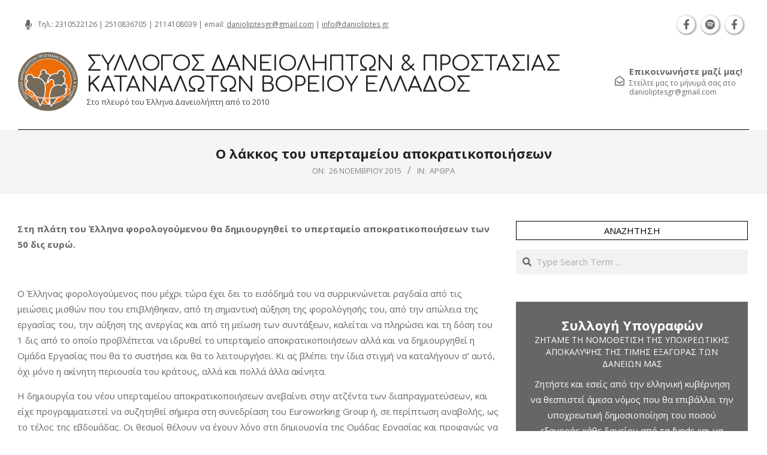

--- FILE ---
content_type: text/html; charset=UTF-8
request_url: https://www.danioliptes.gr/2015/11/26/o-lakkos-tou-ypertamiou-apokratikopiiseon/
body_size: 19298
content:
<!DOCTYPE html>
<html lang="el" prefix="og: http://ogp.me/ns# article: http://ogp.me/ns/article#">

<head>
<meta charset="UTF-8" />
<title>Ο λάκκος του υπερταμείου αποκρατικοποιήσεων &#8211; Σύλλογος Δανειοληπτών &amp; Προστασίας Καταναλωτών Βορείου Ελλάδος</title>
<meta name='robots' content='max-image-preview:large' />
<meta name="viewport" content="width=device-width, initial-scale=1" />
<meta name="generator" content="Unos 2.12.0" />
<link rel='dns-prefetch' href='//www.danioliptes.gr' />
<link rel='dns-prefetch' href='//challenges.cloudflare.com' />
<link rel='dns-prefetch' href='//fonts.googleapis.com' />
<link rel="alternate" type="application/rss+xml" title="Ροή RSS &raquo; Σύλλογος Δανειοληπτών &amp; Προστασίας Καταναλωτών Βορείου Ελλάδος" href="https://www.danioliptes.gr/feed/" />
<link rel="alternate" type="application/rss+xml" title="Ροή Σχολίων &raquo; Σύλλογος Δανειοληπτών &amp; Προστασίας Καταναλωτών Βορείου Ελλάδος" href="https://www.danioliptes.gr/comments/feed/" />
<link rel="alternate" type="application/rss+xml" title="Ροή Σχολίων Σύλλογος Δανειοληπτών &amp; Προστασίας Καταναλωτών Βορείου Ελλάδος &raquo; Ο λάκκος του υπερταμείου αποκρατικοποιήσεων" href="https://www.danioliptes.gr/2015/11/26/o-lakkos-tou-ypertamiou-apokratikopiiseon/feed/" />
<link rel="pingback" href="https://www.danioliptes.gr/xmlrpc.php" />
<link rel="alternate" title="oEmbed (JSON)" type="application/json+oembed" href="https://www.danioliptes.gr/wp-json/oembed/1.0/embed?url=https%3A%2F%2Fwww.danioliptes.gr%2F2015%2F11%2F26%2Fo-lakkos-tou-ypertamiou-apokratikopiiseon%2F" />
<link rel="alternate" title="oEmbed (XML)" type="text/xml+oembed" href="https://www.danioliptes.gr/wp-json/oembed/1.0/embed?url=https%3A%2F%2Fwww.danioliptes.gr%2F2015%2F11%2F26%2Fo-lakkos-tou-ypertamiou-apokratikopiiseon%2F&#038;format=xml" />
<link rel="preload" href="https://www.danioliptes.gr/wp-content/themes/unos/library/fonticons/webfonts/fa-solid-900.woff2" as="font" crossorigin="anonymous">
<link rel="preload" href="https://www.danioliptes.gr/wp-content/themes/unos/library/fonticons/webfonts/fa-regular-400.woff2" as="font" crossorigin="anonymous">
<link rel="preload" href="https://www.danioliptes.gr/wp-content/themes/unos/library/fonticons/webfonts/fa-brands-400.woff2" as="font" crossorigin="anonymous">
<style id='wp-img-auto-sizes-contain-inline-css'>
img:is([sizes=auto i],[sizes^="auto," i]){contain-intrinsic-size:3000px 1500px}
/*# sourceURL=wp-img-auto-sizes-contain-inline-css */
</style>
<style id='wp-emoji-styles-inline-css'>

	img.wp-smiley, img.emoji {
		display: inline !important;
		border: none !important;
		box-shadow: none !important;
		height: 1em !important;
		width: 1em !important;
		margin: 0 0.07em !important;
		vertical-align: -0.1em !important;
		background: none !important;
		padding: 0 !important;
	}
/*# sourceURL=wp-emoji-styles-inline-css */
</style>
<style id='wp-block-library-inline-css'>
:root{--wp-block-synced-color:#7a00df;--wp-block-synced-color--rgb:122,0,223;--wp-bound-block-color:var(--wp-block-synced-color);--wp-editor-canvas-background:#ddd;--wp-admin-theme-color:#007cba;--wp-admin-theme-color--rgb:0,124,186;--wp-admin-theme-color-darker-10:#006ba1;--wp-admin-theme-color-darker-10--rgb:0,107,160.5;--wp-admin-theme-color-darker-20:#005a87;--wp-admin-theme-color-darker-20--rgb:0,90,135;--wp-admin-border-width-focus:2px}@media (min-resolution:192dpi){:root{--wp-admin-border-width-focus:1.5px}}.wp-element-button{cursor:pointer}:root .has-very-light-gray-background-color{background-color:#eee}:root .has-very-dark-gray-background-color{background-color:#313131}:root .has-very-light-gray-color{color:#eee}:root .has-very-dark-gray-color{color:#313131}:root .has-vivid-green-cyan-to-vivid-cyan-blue-gradient-background{background:linear-gradient(135deg,#00d084,#0693e3)}:root .has-purple-crush-gradient-background{background:linear-gradient(135deg,#34e2e4,#4721fb 50%,#ab1dfe)}:root .has-hazy-dawn-gradient-background{background:linear-gradient(135deg,#faaca8,#dad0ec)}:root .has-subdued-olive-gradient-background{background:linear-gradient(135deg,#fafae1,#67a671)}:root .has-atomic-cream-gradient-background{background:linear-gradient(135deg,#fdd79a,#004a59)}:root .has-nightshade-gradient-background{background:linear-gradient(135deg,#330968,#31cdcf)}:root .has-midnight-gradient-background{background:linear-gradient(135deg,#020381,#2874fc)}:root{--wp--preset--font-size--normal:16px;--wp--preset--font-size--huge:42px}.has-regular-font-size{font-size:1em}.has-larger-font-size{font-size:2.625em}.has-normal-font-size{font-size:var(--wp--preset--font-size--normal)}.has-huge-font-size{font-size:var(--wp--preset--font-size--huge)}.has-text-align-center{text-align:center}.has-text-align-left{text-align:left}.has-text-align-right{text-align:right}.has-fit-text{white-space:nowrap!important}#end-resizable-editor-section{display:none}.aligncenter{clear:both}.items-justified-left{justify-content:flex-start}.items-justified-center{justify-content:center}.items-justified-right{justify-content:flex-end}.items-justified-space-between{justify-content:space-between}.screen-reader-text{border:0;clip-path:inset(50%);height:1px;margin:-1px;overflow:hidden;padding:0;position:absolute;width:1px;word-wrap:normal!important}.screen-reader-text:focus{background-color:#ddd;clip-path:none;color:#444;display:block;font-size:1em;height:auto;left:5px;line-height:normal;padding:15px 23px 14px;text-decoration:none;top:5px;width:auto;z-index:100000}html :where(.has-border-color){border-style:solid}html :where([style*=border-top-color]){border-top-style:solid}html :where([style*=border-right-color]){border-right-style:solid}html :where([style*=border-bottom-color]){border-bottom-style:solid}html :where([style*=border-left-color]){border-left-style:solid}html :where([style*=border-width]){border-style:solid}html :where([style*=border-top-width]){border-top-style:solid}html :where([style*=border-right-width]){border-right-style:solid}html :where([style*=border-bottom-width]){border-bottom-style:solid}html :where([style*=border-left-width]){border-left-style:solid}html :where(img[class*=wp-image-]){height:auto;max-width:100%}:where(figure){margin:0 0 1em}html :where(.is-position-sticky){--wp-admin--admin-bar--position-offset:var(--wp-admin--admin-bar--height,0px)}@media screen and (max-width:600px){html :where(.is-position-sticky){--wp-admin--admin-bar--position-offset:0px}}

/*# sourceURL=wp-block-library-inline-css */
</style><style id='global-styles-inline-css'>
:root{--wp--preset--aspect-ratio--square: 1;--wp--preset--aspect-ratio--4-3: 4/3;--wp--preset--aspect-ratio--3-4: 3/4;--wp--preset--aspect-ratio--3-2: 3/2;--wp--preset--aspect-ratio--2-3: 2/3;--wp--preset--aspect-ratio--16-9: 16/9;--wp--preset--aspect-ratio--9-16: 9/16;--wp--preset--color--black: #000000;--wp--preset--color--cyan-bluish-gray: #abb8c3;--wp--preset--color--white: #ffffff;--wp--preset--color--pale-pink: #f78da7;--wp--preset--color--vivid-red: #cf2e2e;--wp--preset--color--luminous-vivid-orange: #ff6900;--wp--preset--color--luminous-vivid-amber: #fcb900;--wp--preset--color--light-green-cyan: #7bdcb5;--wp--preset--color--vivid-green-cyan: #00d084;--wp--preset--color--pale-cyan-blue: #8ed1fc;--wp--preset--color--vivid-cyan-blue: #0693e3;--wp--preset--color--vivid-purple: #9b51e0;--wp--preset--color--accent: #000000;--wp--preset--color--accent-font: #ffffff;--wp--preset--gradient--vivid-cyan-blue-to-vivid-purple: linear-gradient(135deg,rgb(6,147,227) 0%,rgb(155,81,224) 100%);--wp--preset--gradient--light-green-cyan-to-vivid-green-cyan: linear-gradient(135deg,rgb(122,220,180) 0%,rgb(0,208,130) 100%);--wp--preset--gradient--luminous-vivid-amber-to-luminous-vivid-orange: linear-gradient(135deg,rgb(252,185,0) 0%,rgb(255,105,0) 100%);--wp--preset--gradient--luminous-vivid-orange-to-vivid-red: linear-gradient(135deg,rgb(255,105,0) 0%,rgb(207,46,46) 100%);--wp--preset--gradient--very-light-gray-to-cyan-bluish-gray: linear-gradient(135deg,rgb(238,238,238) 0%,rgb(169,184,195) 100%);--wp--preset--gradient--cool-to-warm-spectrum: linear-gradient(135deg,rgb(74,234,220) 0%,rgb(151,120,209) 20%,rgb(207,42,186) 40%,rgb(238,44,130) 60%,rgb(251,105,98) 80%,rgb(254,248,76) 100%);--wp--preset--gradient--blush-light-purple: linear-gradient(135deg,rgb(255,206,236) 0%,rgb(152,150,240) 100%);--wp--preset--gradient--blush-bordeaux: linear-gradient(135deg,rgb(254,205,165) 0%,rgb(254,45,45) 50%,rgb(107,0,62) 100%);--wp--preset--gradient--luminous-dusk: linear-gradient(135deg,rgb(255,203,112) 0%,rgb(199,81,192) 50%,rgb(65,88,208) 100%);--wp--preset--gradient--pale-ocean: linear-gradient(135deg,rgb(255,245,203) 0%,rgb(182,227,212) 50%,rgb(51,167,181) 100%);--wp--preset--gradient--electric-grass: linear-gradient(135deg,rgb(202,248,128) 0%,rgb(113,206,126) 100%);--wp--preset--gradient--midnight: linear-gradient(135deg,rgb(2,3,129) 0%,rgb(40,116,252) 100%);--wp--preset--font-size--small: 13px;--wp--preset--font-size--medium: 20px;--wp--preset--font-size--large: 36px;--wp--preset--font-size--x-large: 42px;--wp--preset--spacing--20: 0.44rem;--wp--preset--spacing--30: 0.67rem;--wp--preset--spacing--40: 1rem;--wp--preset--spacing--50: 1.5rem;--wp--preset--spacing--60: 2.25rem;--wp--preset--spacing--70: 3.38rem;--wp--preset--spacing--80: 5.06rem;--wp--preset--shadow--natural: 6px 6px 9px rgba(0, 0, 0, 0.2);--wp--preset--shadow--deep: 12px 12px 50px rgba(0, 0, 0, 0.4);--wp--preset--shadow--sharp: 6px 6px 0px rgba(0, 0, 0, 0.2);--wp--preset--shadow--outlined: 6px 6px 0px -3px rgb(255, 255, 255), 6px 6px rgb(0, 0, 0);--wp--preset--shadow--crisp: 6px 6px 0px rgb(0, 0, 0);}:where(.is-layout-flex){gap: 0.5em;}:where(.is-layout-grid){gap: 0.5em;}body .is-layout-flex{display: flex;}.is-layout-flex{flex-wrap: wrap;align-items: center;}.is-layout-flex > :is(*, div){margin: 0;}body .is-layout-grid{display: grid;}.is-layout-grid > :is(*, div){margin: 0;}:where(.wp-block-columns.is-layout-flex){gap: 2em;}:where(.wp-block-columns.is-layout-grid){gap: 2em;}:where(.wp-block-post-template.is-layout-flex){gap: 1.25em;}:where(.wp-block-post-template.is-layout-grid){gap: 1.25em;}.has-black-color{color: var(--wp--preset--color--black) !important;}.has-cyan-bluish-gray-color{color: var(--wp--preset--color--cyan-bluish-gray) !important;}.has-white-color{color: var(--wp--preset--color--white) !important;}.has-pale-pink-color{color: var(--wp--preset--color--pale-pink) !important;}.has-vivid-red-color{color: var(--wp--preset--color--vivid-red) !important;}.has-luminous-vivid-orange-color{color: var(--wp--preset--color--luminous-vivid-orange) !important;}.has-luminous-vivid-amber-color{color: var(--wp--preset--color--luminous-vivid-amber) !important;}.has-light-green-cyan-color{color: var(--wp--preset--color--light-green-cyan) !important;}.has-vivid-green-cyan-color{color: var(--wp--preset--color--vivid-green-cyan) !important;}.has-pale-cyan-blue-color{color: var(--wp--preset--color--pale-cyan-blue) !important;}.has-vivid-cyan-blue-color{color: var(--wp--preset--color--vivid-cyan-blue) !important;}.has-vivid-purple-color{color: var(--wp--preset--color--vivid-purple) !important;}.has-black-background-color{background-color: var(--wp--preset--color--black) !important;}.has-cyan-bluish-gray-background-color{background-color: var(--wp--preset--color--cyan-bluish-gray) !important;}.has-white-background-color{background-color: var(--wp--preset--color--white) !important;}.has-pale-pink-background-color{background-color: var(--wp--preset--color--pale-pink) !important;}.has-vivid-red-background-color{background-color: var(--wp--preset--color--vivid-red) !important;}.has-luminous-vivid-orange-background-color{background-color: var(--wp--preset--color--luminous-vivid-orange) !important;}.has-luminous-vivid-amber-background-color{background-color: var(--wp--preset--color--luminous-vivid-amber) !important;}.has-light-green-cyan-background-color{background-color: var(--wp--preset--color--light-green-cyan) !important;}.has-vivid-green-cyan-background-color{background-color: var(--wp--preset--color--vivid-green-cyan) !important;}.has-pale-cyan-blue-background-color{background-color: var(--wp--preset--color--pale-cyan-blue) !important;}.has-vivid-cyan-blue-background-color{background-color: var(--wp--preset--color--vivid-cyan-blue) !important;}.has-vivid-purple-background-color{background-color: var(--wp--preset--color--vivid-purple) !important;}.has-black-border-color{border-color: var(--wp--preset--color--black) !important;}.has-cyan-bluish-gray-border-color{border-color: var(--wp--preset--color--cyan-bluish-gray) !important;}.has-white-border-color{border-color: var(--wp--preset--color--white) !important;}.has-pale-pink-border-color{border-color: var(--wp--preset--color--pale-pink) !important;}.has-vivid-red-border-color{border-color: var(--wp--preset--color--vivid-red) !important;}.has-luminous-vivid-orange-border-color{border-color: var(--wp--preset--color--luminous-vivid-orange) !important;}.has-luminous-vivid-amber-border-color{border-color: var(--wp--preset--color--luminous-vivid-amber) !important;}.has-light-green-cyan-border-color{border-color: var(--wp--preset--color--light-green-cyan) !important;}.has-vivid-green-cyan-border-color{border-color: var(--wp--preset--color--vivid-green-cyan) !important;}.has-pale-cyan-blue-border-color{border-color: var(--wp--preset--color--pale-cyan-blue) !important;}.has-vivid-cyan-blue-border-color{border-color: var(--wp--preset--color--vivid-cyan-blue) !important;}.has-vivid-purple-border-color{border-color: var(--wp--preset--color--vivid-purple) !important;}.has-vivid-cyan-blue-to-vivid-purple-gradient-background{background: var(--wp--preset--gradient--vivid-cyan-blue-to-vivid-purple) !important;}.has-light-green-cyan-to-vivid-green-cyan-gradient-background{background: var(--wp--preset--gradient--light-green-cyan-to-vivid-green-cyan) !important;}.has-luminous-vivid-amber-to-luminous-vivid-orange-gradient-background{background: var(--wp--preset--gradient--luminous-vivid-amber-to-luminous-vivid-orange) !important;}.has-luminous-vivid-orange-to-vivid-red-gradient-background{background: var(--wp--preset--gradient--luminous-vivid-orange-to-vivid-red) !important;}.has-very-light-gray-to-cyan-bluish-gray-gradient-background{background: var(--wp--preset--gradient--very-light-gray-to-cyan-bluish-gray) !important;}.has-cool-to-warm-spectrum-gradient-background{background: var(--wp--preset--gradient--cool-to-warm-spectrum) !important;}.has-blush-light-purple-gradient-background{background: var(--wp--preset--gradient--blush-light-purple) !important;}.has-blush-bordeaux-gradient-background{background: var(--wp--preset--gradient--blush-bordeaux) !important;}.has-luminous-dusk-gradient-background{background: var(--wp--preset--gradient--luminous-dusk) !important;}.has-pale-ocean-gradient-background{background: var(--wp--preset--gradient--pale-ocean) !important;}.has-electric-grass-gradient-background{background: var(--wp--preset--gradient--electric-grass) !important;}.has-midnight-gradient-background{background: var(--wp--preset--gradient--midnight) !important;}.has-small-font-size{font-size: var(--wp--preset--font-size--small) !important;}.has-medium-font-size{font-size: var(--wp--preset--font-size--medium) !important;}.has-large-font-size{font-size: var(--wp--preset--font-size--large) !important;}.has-x-large-font-size{font-size: var(--wp--preset--font-size--x-large) !important;}
/*# sourceURL=global-styles-inline-css */
</style>

<style id='classic-theme-styles-inline-css'>
/*! This file is auto-generated */
.wp-block-button__link{color:#fff;background-color:#32373c;border-radius:9999px;box-shadow:none;text-decoration:none;padding:calc(.667em + 2px) calc(1.333em + 2px);font-size:1.125em}.wp-block-file__button{background:#32373c;color:#fff;text-decoration:none}
/*# sourceURL=/wp-includes/css/classic-themes.min.css */
</style>
<link rel='stylesheet' id='simpleticker-css' href='https://www.danioliptes.gr/wp-content/plugins/simple-ticker/css/marquee.css?ver=1.00' media='all' />
<style id='simpleticker-inline-css'>
.marquee > .marquee-inner { animation-duration: 47s; }
/*# sourceURL=simpleticker-inline-css */
</style>
<link rel='stylesheet' id='contact-form-7-css' href='https://www.danioliptes.gr/wp-content/plugins/contact-form-7/includes/css/styles.css?ver=6.1.4' media='all' />
<link rel='stylesheet' id='lightSlider-css' href='https://www.danioliptes.gr/wp-content/plugins/hootkit/assets/lightSlider.min.css?ver=1.1.2' media='' />
<link rel='stylesheet' id='font-awesome-css' href='https://www.danioliptes.gr/wp-content/themes/unos/library/fonticons/font-awesome.css?ver=5.15.4' media='all' />
<link rel='stylesheet' id='unos-googlefont-css' href='https://fonts.googleapis.com/css2?family=Open%20Sans:ital,wght@0,300;0,400;0,500;0,600;0,700;0,800;1,400;1,700&#038;family=Comfortaa:ital,wght@0,400;0,700&#038;display=swap' media='all' />
<link rel='stylesheet' id='newsletter-css' href='https://www.danioliptes.gr/wp-content/plugins/newsletter/style.css?ver=9.1.0' media='all' />
<link rel='stylesheet' id='hoot-style-css' href='https://www.danioliptes.gr/wp-content/themes/unos/style.css?ver=2.12.0' media='all' />
<link rel='stylesheet' id='unos-hootkit-css' href='https://www.danioliptes.gr/wp-content/themes/unos/hootkit/hootkit.css?ver=2.12.0' media='all' />
<link rel='stylesheet' id='hoot-wpblocks-css' href='https://www.danioliptes.gr/wp-content/themes/unos/include/blocks/wpblocks.css?ver=2.12.0' media='all' />
<link rel='stylesheet' id='hoot-child-style-css' href='https://www.danioliptes.gr/wp-content/themes/unos-publisher/style.css?ver=1.1.0' media='all' />
<link rel='stylesheet' id='unos-child-hootkit-css' href='https://www.danioliptes.gr/wp-content/themes/unos-publisher/hootkit/hootkit.css?ver=1.1.0' media='all' />
<style id='unos-child-hootkit-inline-css'>
a {  color: #000000; }  a:hover {  color: #000000; }  .accent-typo {  background: #000000;  color: #ffffff; }  .invert-accent-typo {  background: #ffffff;  color: #000000; }  .invert-typo {  color: #ffffff; }  .enforce-typo {  background: #ffffff; }  body.wordpress input[type="submit"], body.wordpress #submit, body.wordpress .button {  border-color: #000000;  background: #ffffff;  color: #000000; }  body.wordpress input[type="submit"]:hover, body.wordpress #submit:hover, body.wordpress .button:hover, body.wordpress input[type="submit"]:focus, body.wordpress #submit:focus, body.wordpress .button:focus {  color: #ffffff;  background: #000000; }  h1, h2, h3, h4, h5, h6, .title, .titlefont {  font-family: "Open Sans", sans-serif;  text-transform: none; }  #main.main,.below-header {  background: #ffffff; }  #topbar {  background: none;  color: inherit; }  #topbar.js-search .searchform.expand .searchtext {  background: #ffffff; }  #topbar.js-search .searchform.expand .searchtext,#topbar .js-search-placeholder {  color: inherit; }  .header-aside-search.js-search .searchform i.fa-search {  color: #000000; }  #site-logo.logo-border {  border-color: #000000; }  #site-title {  font-family: "Comfortaa", sans-serif;  text-transform: uppercase; }  .site-logo-with-icon #site-title i {  font-size: 50px; }  .site-logo-mixed-image img {  max-width: 100px; }  .site-title-line em {  color: #000000; }  .site-title-line mark {  background: #000000;  color: #ffffff; }  .site-title-heading-font {  font-family: "Open Sans", sans-serif; }  .entry-grid .more-link {  font-family: "Open Sans", sans-serif; }  .menu-items ul {  background: #ffffff; }  .menu-tag {  border-color: #000000; }  .more-link, .more-link a {  color: #000000; }  .more-link:hover, .more-link:hover a {  color: #000000; }  .sidebar .widget-title,.sub-footer .widget-title, .footer .widget-title {  background: #ffffff;  color: #000000;  border: solid 1px;  border-color: #000000; }  .sidebar .widget:hover .widget-title,.sub-footer .widget:hover .widget-title, .footer .widget:hover .widget-title {  background: #000000;  color: #ffffff; }  .main-content-grid,.widget,.frontpage-area {  margin-top: 45px; }  .widget,.frontpage-area {  margin-bottom: 45px; }  .frontpage-area.module-bg-highlight, .frontpage-area.module-bg-color, .frontpage-area.module-bg-image {  padding: 45px 0; }  .footer .widget {  margin: 30px 0; }  .js-search .searchform.expand .searchtext {  background: #ffffff; }  #infinite-handle span,.lrm-form a.button, .lrm-form button, .lrm-form button[type=submit], .lrm-form #buddypress input[type=submit], .lrm-form input[type=submit],.widget_breadcrumb_navxt .breadcrumbs > .hoot-bcn-pretext {  background: #000000;  color: #ffffff; }  .woocommerce nav.woocommerce-pagination ul li a:focus, .woocommerce nav.woocommerce-pagination ul li a:hover {  color: #000000; }  .woocommerce div.product .woocommerce-tabs ul.tabs li:hover,.woocommerce div.product .woocommerce-tabs ul.tabs li.active {  background: #000000; }  .woocommerce div.product .woocommerce-tabs ul.tabs li:hover a, .woocommerce div.product .woocommerce-tabs ul.tabs li:hover a:hover,.woocommerce div.product .woocommerce-tabs ul.tabs li.active a {  color: #ffffff; }  .wc-block-components-button, .woocommerce #respond input#submit.alt, .woocommerce a.button.alt, .woocommerce button.button.alt, .woocommerce input.button.alt {  border-color: #000000;  background: #000000;  color: #ffffff; }  .wc-block-components-button:hover, .woocommerce #respond input#submit.alt:hover, .woocommerce a.button.alt:hover, .woocommerce button.button.alt:hover, .woocommerce input.button.alt:hover {  background: #ffffff;  color: #000000; }  .widget_breadcrumb_navxt .breadcrumbs > .hoot-bcn-pretext:after {  border-left-color: #000000; }  #header,.menu-items > li.current-menu-item:not(.nohighlight):after, .menu-items > li.current-menu-ancestor:after, .menu-items > li:hover:after,.header-supplementary .menu-area-wrap,.menu-hoottag {  border-color: #000000; }  .menu-items ul li.current-menu-item:not(.nohighlight), .menu-items ul li.current-menu-ancestor, .menu-items ul li:hover {  background: #ffffff; }  .menu-items ul li.current-menu-item:not(.nohighlight) > a, .menu-items ul li.current-menu-ancestor > a, .menu-items ul li:hover > a {  color: #000000; }  #below-header + .main > .loop-meta-wrap, #below-header + .main > .entry-featured-img-headerwrap,.main > .main-content-grid:first-child,.content-frontpage > .frontpage-area-boxed:first-child {  margin-top: 25px; }  .flycart-toggle, .flycart-panel {  background: #ffffff; }  .topbanner-content mark {  color: #000000; }  .lSSlideOuter ul.lSPager.lSpg > li:hover a, .lSSlideOuter ul.lSPager.lSpg > li.active a {  background-color: #000000; }  .lSSlideOuter ul.lSPager.lSpg > li a {  border-color: #000000; }  .lightSlider .wrap-light-on-dark .hootkitslide-head, .lightSlider .wrap-dark-on-light .hootkitslide-head {  background: #000000;  color: #ffffff; }  .widget .viewall a {  background: #ffffff; }  .widget .viewall a:hover {  background: #ffffff;  color: #000000; }  .bottomborder-line:after,.bottomborder-shadow:after {  margin-top: 45px; }  .topborder-line:before,.topborder-shadow:before {  margin-bottom: 45px; }  .cta-subtitle {  color: #000000; }  .ticker-product-price .amount,.wordpress .ticker-addtocart a.button:hover,.wordpress .ticker-addtocart a.button:focus {  color: #000000; }  .social-icons-icon {  background: #ffffff;  border-color: #000000; }  #topbar .social-icons-icon, #page-wrapper .social-icons-icon {  color: #000000; }  .content-block-icon i {  color: #000000; }  .icon-style-circle,.icon-style-square {  border-color: #000000; }  .content-block-style3 .content-block-icon {  background: #ffffff; }  :root .has-accent-color,.is-style-outline>.wp-block-button__link:not(.has-text-color), .wp-block-button__link.is-style-outline:not(.has-text-color) {  color: #000000; }  :root .has-accent-background-color,.wp-block-button__link,.wp-block-button__link:hover,.wp-block-search__button,.wp-block-search__button:hover, .wp-block-file__button,.wp-block-file__button:hover {  background: #000000; }  :root .has-accent-font-color,.wp-block-button__link,.wp-block-button__link:hover,.wp-block-search__button,.wp-block-search__button:hover, .wp-block-file__button,.wp-block-file__button:hover {  color: #ffffff; }  :root .has-accent-font-background-color {  background: #ffffff; }  @media only screen and (max-width: 969px){ .mobilemenu-fixed .menu-toggle, .mobilemenu-fixed .menu-items {  background: #ffffff; }  .sidebar {  margin-top: 45px; }  .frontpage-widgetarea > div.hgrid > [class*="hgrid-span-"] {  margin-bottom: 45px; }  } @media only screen and (min-width: 970px){ .slider-style2 .lSAction > a {  border-color: #000000;  background: #000000;  color: #ffffff; }  .slider-style2 .lSAction > a:hover {  background: #ffffff;  color: #000000; }  }
/*# sourceURL=unos-child-hootkit-inline-css */
</style>
<script src="https://www.danioliptes.gr/wp-includes/js/jquery/jquery.min.js?ver=3.7.1" id="jquery-core-js"></script>
<script src="https://www.danioliptes.gr/wp-includes/js/jquery/jquery-migrate.min.js?ver=3.4.1" id="jquery-migrate-js"></script>
<link rel="https://api.w.org/" href="https://www.danioliptes.gr/wp-json/" /><link rel="alternate" title="JSON" type="application/json" href="https://www.danioliptes.gr/wp-json/wp/v2/posts/8474" /><link rel="EditURI" type="application/rsd+xml" title="RSD" href="https://www.danioliptes.gr/xmlrpc.php?rsd" />
<meta name="generator" content="WordPress 6.9" />
<link rel="canonical" href="https://www.danioliptes.gr/2015/11/26/o-lakkos-tou-ypertamiou-apokratikopiiseon/" />
<link rel='shortlink' href='https://www.danioliptes.gr/?p=8474' />
<meta property="og:title" name="og:title" content="Ο λάκκος του υπερταμείου αποκρατικοποιήσεων" />
<meta property="og:type" name="og:type" content="article" />
<meta property="og:image" name="og:image" content="Array" />
<meta property="og:url" name="og:url" content="https://www.danioliptes.gr/2015/11/26/o-lakkos-tou-ypertamiou-apokratikopiiseon/" />
<meta property="og:description" name="og:description" content="&Sigma;&tau;&eta; &pi;&lambda;ά&tau;&eta; &tau;&omicron;&upsilon; Έ&lambda;&lambda;&eta;&nu;&alpha; &phi;&omicron;&rho;&omicron;&lambda;&omicron;&gamma;&omicron;ύ&mu;&epsilon;&nu;&omicron;&upsilon; &theta;&alpha; &delta;&eta;&mu;&iota;&omicron;&upsilon;&rho;&gamma;&eta;&theta;&epsilon;ί &tau;&omicron; &upsilon;&pi;&epsilon;&rho;&tau;&alpha;&mu;&epsilon;ί&omicron; &alpha;&pi;&omicron;&kappa;&rho;&alpha;&tau;&iota;&kappa;&omicron;&pi;&omicron;&iota;ή&sigma;&epsilon;&omega;&nu; &tau;&omega;&nu; 50 &delta;&iota;&sigmaf; &epsilon;&upsilon;&rho;ώ. &nbsp; &Omicron; Έ&lambda;&lambda;&eta;&nu;&alpha;&sigmaf; &phi;&omicron;&rho;&omicron;&lambda;&omicron;&gamma;&omicron;ύ&mu;&epsilon;&nu;&omicron;&sigmaf; &pi;&omicron;&upsilon; &mu;έ&chi;&rho;&iota; &tau;ώ&rho;&alpha; έ&chi;&epsilon;&iota; &delta;&epsilon;&iota; &tau;&omicron; &epsilon;&iota;&sigma;ό&delta;&eta;&mu;ά &tau;&omicron;&upsilon; &nu;&alpha; &sigma;&upsilon;&rho;&rho;&iota;&kappa;&nu;ώ&nu;&epsilon;&tau;&alpha;&iota; &rho;&alpha;&gamma;&delta;&alpha;ί&alpha; &alpha;&pi;ό &tau;&iota;&sigmaf; &mu;&epsilon;&iota;ώ&sigma;&epsilon;&iota;&sigmaf; &mu;&iota;&sigma;&theta;ώ&nu; &pi;&omicron;&upsilon; &tau;&omicron;&upsilon; &epsilon;&pi;&iota;&beta;&lambda;ή&theta;&eta;&kappa;&alpha;&nu;, &alpha;&pi;ό &tau;&eta; &sigma;&eta;&mu;&alpha;&nu;&tau;&iota;&kappa;ή &alpha;ύ&xi;&eta;&sigma;&eta; &tau;&eta;&sigmaf; &phi;&omicron;&rho;&omicron;&lambda;ό&gamma;&eta;&sigma;ή&sigmaf; &tau;&omicron;&upsilon;, &alpha;&pi;ό &tau;&eta;&nu; &alpha;&pi;ώ&lambda;&epsilon;&iota;&alpha; &tau;&eta;&sigmaf; &epsilon;&rho;&gamma;&alpha;&sigma;ί&alpha;&sigmaf; &tau;&omicron;&upsilon;, &tau;&eta;&nu;" />
<meta property="og:locale" name="og:locale" content="el" />
<meta property="og:site_name" name="og:site_name" content="Σύλλογος Δανειοληπτών &amp; Προστασίας Καταναλωτών Βορείου Ελλάδος" />
<meta property="twitter:card" name="twitter:card" content="summary" />
<meta property="article:section" name="article:section" content="Άρθρα" />
<meta property="article:published_time" name="article:published_time" content="2015-11-26T15:15:00+03:00" />
<meta property="article:modified_time" name="article:modified_time" content="2015-11-26T15:15:00+03:00" />
<meta property="article:author" name="article:author" content="https://www.danioliptes.gr/author/admin-lx/" />
		<style id="wp-custom-css">
			.hk-gridunit-title {
font-weight:500; line-height:1.1;text-shadow:0 0 6px black; overflow:hidden; max-height:2rem;
}

.home .entry-grid .entry-content-featured-img {height: 300px; width: 100%; object-fit:cover; object-position:top; box-shadow:0 0 10px gray }

.home .entry-grid .entry-title {height:7em; overflow:hidden; font-size: 1em;}

#gallery-1 img {width: 100%; object-fit:cover; object-position:top; height: 200px;}

.home .widget p, .home .entry-summary  {text-align:justify;}

.content-block-subtitle {min-height:3em}

#hootkit-announce-5 {margin: 0!important; text-align:center!important; font-size: 12px;}


#hootkit-announce-5 .announce-box-content{text-align:center; line-height:1.3}

#nf-field-3 {padding:10px; overflow:hidden!important;}

#nf-field-1-container, #nf-field-7-container, #nf-field-9-container {width: 390px; vertical-align:top; display:inline-block; margin: 10px;}

#nf-field-2-container  {width: 390px; vertical-align:top; display:block; margin: 10px auto;}

#nf-field-14-container .nf-field-label {display:none;}

.nf-form-content  {text-align:center;}

.nf-form-content p {text-align:justify}

#post-17625 p {text-align:justify; font-size:16px;}

.nf-form-fields-required {margin: 20px; text-align:center;}

.grecaptcha-badge {z-index:999999; position:static!important; margin: auto;}

#nf-field-5-wrap .nf-field-label {text-align:center!important; display:none;}

#nf-field-4-container input { background: gray; color: white; font-size: 20px!important; border-radius:9px; border:0 }

#nf-field-4-container input:hover {box-shadow: 2px 2px 10px gray}
	
	#nf-field-3 {color:black!important; font-size:16px;}

.g-recaptcha div {margin:auto}

@media screen and (max-width:500px){

	#content, .hgrid {padding:5px;}

	.nf-field-container {
	width: 90%!important;
	vertical-align: top;
	display: inline-block;
	margin: 20px 0 0 -5px!important;
}
	
	.g-recaptcha div {margin:-10px!important;}

	#nf-field-2-wrap {margin:20px 0 0 20px!important; width: 100%!important}

	
}


#nf-form-1-cont {outline:3px outset lightgray; padding: 20px; border-radius:10px; margin-bottom:20px;}


.comment-list .comment {border: 1px solid lightgray; margin: 10px; padding:10px; border-radius: 8px; }

.comment-content-wrap {padding:0; margin:0;}

.nf-count {text-align:center!important;}

#nf-field-15-wrap {position:relative; overflow:show; margin-top:20px;}

#nf-field-15-wrap:after {content:""; background-image:url('http://www.danioliptes.gr/wp-content/uploads/2025/07/facebook-share.jpeg'); width: 140px; height:50px;  position:absolute; left:calc(50% - 79px); background-size:contain; top:-10px;}


.fb-share-button:after {content:" "; background-image:url('http://www.danioliptes.gr/wp-content/uploads/2025/07/facebook-share.jpeg'); width: 140px; height:50px; position:absolute; left:calc(50% - 69px); background-size:contain; top:0; z-index:-1;}

.fb-share-button {position:relative!important; text-align:center;}

.fb-share-button a {z-index:9999!important; width:150px;height:60px; display:block; margin:auto;}


.fb-share-button a {color: #fff0;}
		</style>
		</head>

<body class="wp-singular post-template-default single single-post postid-8474 single-format-standard wp-custom-logo wp-theme-unos wp-child-theme-unos-publisher unos-publisher wordpress ltr el child-theme logged-out custom-background singular singular-post singular-post-8474" dir="ltr" itemscope="itemscope" itemtype="https://schema.org/Blog">

	<div class="marquee"><div class="marquee-inner"><span style="color: #ffffff;font-weight: bold"> Θεσσαλονίκη Καρατάσου 7, TK 54626 τηλ.: 231 052 2126 | Καβάλα Φιλελλήνων 13, ΤΚ 65302 τηλ.: 251 083 6705 | Αθήνα Γαμβέτα 12, ΤΚ 10677 τηλ.: 211 410 8039 | email: danioliptes@gmail.com info@danioliptes.gr</span></div></div>
	<a href="#main" class="screen-reader-text">Skip to content</a>

		<div id="topbar" class=" topbar inline-nav js-search social-icons-invert hgrid-stretch">
		<div class="hgrid">
			<div class="hgrid-span-12">

				<div class="topbar-inner table topbar-parts">
																	<div id="topbar-left" class="table-cell-mid topbar-part">
							<section id="hootkit-announce-1" class="widget widget_hootkit-announce">
<div class="announce-widget " >
		<div class="announce-box table">
					<div class="announce-box-icon table-cell-mid"><i class="fa-microphone fas"></i></div>
							<div class="announce-box-content table-cell-mid">
													<div class="announce-message">Τηλ.: <a href="tel:2310522126">2310522126</a> | <a href="tel:2510836705">2510836705</a> | <a href="tel:2114108039">2114108039</a> | email: <a href="mailto:danioliptes@gmail.com">danioliptesgr@gmail.com</a> | <a href="mailto:info@danioliptes.gr">info@danioliptes.gr</a></div>
							</div>
			</div>
</div></section>						</div>
					
																	<div id="topbar-right" class="table-cell-mid topbar-part">
							<section id="hootkit-social-icons-2" class="widget widget_hootkit-social-icons">
<div class="social-icons-widget social-icons-small"><a href="https://www.facebook.com/profile.php?id=100064785363953" class=" social-icons-icon fa-facebook-block" target="_blank">
					<i class="fa-facebook-f fab"></i>
				</a><a href="https://www.radio1d.gr/" class=" social-icons-icon fa-spotify-block" target="_blank">
					<i class="fa-spotify fab"></i>
				</a><a href="https://www.facebook.com/radio1dgr" class=" social-icons-icon fa-facebook-block" target="_blank">
					<i class="fa-facebook-f fab"></i>
				</a></div></section>						</div>
									</div>

			</div>
		</div>
	</div>
	
	<div id="page-wrapper" class=" site-stretch page-wrapper sitewrap-wide-right sidebarsN sidebars1 hoot-cf7-style hoot-mapp-style hoot-jetpack-style hoot-sticky-sidebar">

		
		<header id="header" class="site-header header-layout-primary-widget-area header-layout-secondary-bottom tablemenu" role="banner" itemscope="itemscope" itemtype="https://schema.org/WPHeader">

			
			<div id="header-primary" class=" header-part header-primary header-primary-widget-area">
				<div class="hgrid">
					<div class="table hgrid-span-12">
							<div id="branding" class="site-branding branding table-cell-mid">
		<div id="site-logo" class="site-logo-mixed">
			<div id="site-logo-mixed" class="site-logo-mixed site-logo-with-image site-logo-text-small"><div class="site-logo-mixed-image"><a href="https://www.danioliptes.gr/" class="custom-logo-link" rel="home"><img width="512" height="512" src="https://www.danioliptes.gr/wp-content/uploads/2024/06/sdkpkve.png" class="custom-logo" alt="Σύλλογος Δανειοληπτών &amp; Προστασίας Καταναλωτών Βορείου Ελλάδος" /></a></div><div class="site-logo-mixed-text"><div id="site-title" class="site-title" itemprop="headline"><a href="https://www.danioliptes.gr" rel="home" itemprop="url"><span class="blogname">Σύλλογος Δανειοληπτών &amp; Προστασίας Καταναλωτών Βορείου Ελλάδος</span></a></div><div id="site-description" class="site-description" itemprop="description">Στο πλευρό του Έλληνα Δανειολήπτη από το 2010</div></div></div>		</div>
	</div><!-- #branding -->
	<div id="header-aside" class=" header-aside table-cell-mid header-aside-widget-area ">	<div class="header-sidebar inline-nav js-search hgrid-stretch">
				<aside id="sidebar-header-sidebar" class="sidebar sidebar-header-sidebar" role="complementary" itemscope="itemscope" itemtype="https://schema.org/WPSideBar">
			<section id="hootkit-announce-3" class="widget widget_hootkit-announce">
<div class="announce-widget " >
	<a href="mailto:danioliptesgr@gmail.com" class="announce-link"><span>Click Here</span></a>	<div class="announce-box table">
					<div class="announce-box-icon table-cell-mid"><i class="fa-envelope-open far"></i></div>
							<div class="announce-box-content table-cell-mid">
									<h5 class="announce-headline">Επικοινωνήστε μαζί μας!</h5>
													<div class="announce-message">Στείλτε μας το μήνυμά σας στο danioliptesgr@gmail.com</div>
							</div>
			</div>
</div></section>		</aside>
			</div>
	</div>					</div>
				</div>
			</div>

					<div id="header-supplementary" class=" header-part header-supplementary header-supplementary-bottom header-supplementary-right header-supplementary-mobilemenu-inline">
			<div class="hgrid">
				<div class="hgrid-span-12">
					<div class="menu-area-wrap">
							<div class="screen-reader-text">Primary Navigation Menu</div>
	<nav id="menu-primary" class="menu nav-menu menu-primary mobilemenu-inline mobilesubmenu-open" role="navigation" itemscope="itemscope" itemtype="https://schema.org/SiteNavigationElement">
		<a class="menu-toggle" href="#"><span class="menu-toggle-text">Menu</span><i class="fas fa-bars"></i></a>

		
	</nav><!-- #menu-primary -->
						</div>
				</div>
			</div>
		</div>
		
		</header><!-- #header -->

		
		<div id="main" class=" main">
			

				<div id="loop-meta" class="  loop-meta-wrap pageheader-bg-both   loop-meta-withtext">
										<div class="hgrid">

						<div class=" loop-meta hgrid-span-12" itemscope="itemscope" itemtype="https://schema.org/WebPageElement">
							<div class="entry-header">

																<h1 class=" loop-title entry-title" itemprop="headline">Ο λάκκος του υπερταμείου αποκρατικοποιήσεων</h1>

								<div class=" loop-description" itemprop="text"><div class="entry-byline"> <div class="entry-byline-block entry-byline-date"> <span class="entry-byline-label">On:</span> <time class="entry-published updated" datetime="2015-11-26T15:15:00+03:00" itemprop="datePublished" title="Πέμπτη, 26 Νοεμβρίου, 2015, 3:15 μμ">26 Νοεμβρίου 2015</time> </div> <div class="entry-byline-block entry-byline-cats"> <span class="entry-byline-label">In:</span> <a href="https://www.danioliptes.gr/category/arthra/" rel="category tag">Άρθρα</a> </div></div><!-- .entry-byline --></div><!-- .loop-description -->
							</div><!-- .entry-header -->
						</div><!-- .loop-meta -->

					</div>
				</div>

			
<div class="hgrid main-content-grid">

	<main id="content" class="content  hgrid-span-8 has-sidebar layout-wide-right " role="main">
		<div id="content-wrap" class=" content-wrap theiaStickySidebar">

			
	<article id="post-8474" class="entry author-admin-lx post-8474 post type-post status-publish format-standard category-arthra" itemscope="itemscope" itemtype="https://schema.org/BlogPosting" itemprop="blogPost">

		<div class="entry-content" itemprop="articleBody">

			<div class="entry-the-content">
				<p><strong>&Sigma;&tau;&eta; &pi;&lambda;ά&tau;&eta; &tau;&omicron;&upsilon; Έ&lambda;&lambda;&eta;&nu;&alpha; &phi;&omicron;&rho;&omicron;&lambda;&omicron;&gamma;&omicron;ύ&mu;&epsilon;&nu;&omicron;&upsilon; &theta;&alpha; &delta;&eta;&mu;&iota;&omicron;&upsilon;&rho;&gamma;&eta;&theta;&epsilon;ί &tau;&omicron; &upsilon;&pi;&epsilon;&rho;&tau;&alpha;&mu;&epsilon;ί&omicron; &alpha;&pi;&omicron;&kappa;&rho;&alpha;&tau;&iota;&kappa;&omicron;&pi;&omicron;&iota;ή&sigma;&epsilon;&omega;&nu; &tau;&omega;&nu; 50 &delta;&iota;&sigmaf; &epsilon;&upsilon;&rho;ώ. </strong></p>
<p>  <span id="more-8474"></span>  </p>
<p>&nbsp;</p>
<p>&Omicron; Έ&lambda;&lambda;&eta;&nu;&alpha;&sigmaf; &phi;&omicron;&rho;&omicron;&lambda;&omicron;&gamma;&omicron;ύ&mu;&epsilon;&nu;&omicron;&sigmaf; &pi;&omicron;&upsilon; &mu;έ&chi;&rho;&iota; &tau;ώ&rho;&alpha; έ&chi;&epsilon;&iota; &delta;&epsilon;&iota; &tau;&omicron; &epsilon;&iota;&sigma;ό&delta;&eta;&mu;ά &tau;&omicron;&upsilon; &nu;&alpha; &sigma;&upsilon;&rho;&rho;&iota;&kappa;&nu;ώ&nu;&epsilon;&tau;&alpha;&iota; &rho;&alpha;&gamma;&delta;&alpha;ί&alpha; &alpha;&pi;ό &tau;&iota;&sigmaf; &mu;&epsilon;&iota;ώ&sigma;&epsilon;&iota;&sigmaf; &mu;&iota;&sigma;&theta;ώ&nu; &pi;&omicron;&upsilon; &tau;&omicron;&upsilon; &epsilon;&pi;&iota;&beta;&lambda;ή&theta;&eta;&kappa;&alpha;&nu;, &alpha;&pi;ό &tau;&eta; &sigma;&eta;&mu;&alpha;&nu;&tau;&iota;&kappa;ή &alpha;ύ&xi;&eta;&sigma;&eta; &tau;&eta;&sigmaf; &phi;&omicron;&rho;&omicron;&lambda;ό&gamma;&eta;&sigma;ή&sigmaf; &tau;&omicron;&upsilon;, &alpha;&pi;ό &tau;&eta;&nu; &alpha;&pi;ώ&lambda;&epsilon;&iota;&alpha; &tau;&eta;&sigmaf; &epsilon;&rho;&gamma;&alpha;&sigma;ί&alpha;&sigmaf; &tau;&omicron;&upsilon;, &tau;&eta;&nu; &alpha;ύ&xi;&eta;&sigma;&eta; &tau;&eta;&sigmaf; &alpha;&nu;&epsilon;&rho;&gamma;ί&alpha;&sigmaf; &kappa;&alpha;&iota; &alpha;&pi;ό &tau;&eta; &mu;&epsilon;ί&omega;&sigma;&eta; &tau;&omega;&nu; &sigma;&upsilon;&nu;&tau;ά&xi;&epsilon;&omega;&nu;, &kappa;&alpha;&lambda;&epsilon;ί&tau;&alpha;&iota; &nu;&alpha; &pi;&lambda;&eta;&rho;ώ&sigma;&epsilon;&iota; &kappa;&alpha;&iota; &tau;&eta; &delta;ό&sigma;&eta; &tau;&omicron;&upsilon; 1 &delta;&iota;&sigmaf; &alpha;&pi;ό &tau;&omicron; &omicron;&pi;&omicron;ί&omicron; &pi;&rho;&omicron;&beta;&lambda;έ&pi;&epsilon;&tau;&alpha;&iota; &nu;&alpha; &iota;&delta;&rho;&upsilon;&theta;&epsilon;ί &tau;&omicron; &upsilon;&pi;&epsilon;&rho;&tau;&alpha;&mu;&epsilon;ί&omicron; &alpha;&pi;&omicron;&kappa;&rho;&alpha;&tau;&iota;&kappa;&omicron;&pi;&omicron;&iota;ή&sigma;&epsilon;&omega;&nu; &alpha;&lambda;&lambda;ά &kappa;&alpha;&iota; &nu;&alpha; &delta;&eta;&mu;&iota;&omicron;&upsilon;&rho;&gamma;&eta;&theta;&epsilon;ί &eta; &Omicron;&mu;ά&delta;&alpha; &Epsilon;&rho;&gamma;&alpha;&sigma;ί&alpha;&sigmaf; &pi;&omicron;&upsilon; &theta;&alpha; &tau;&omicron; &sigma;&upsilon;&sigma;&tau;ή&sigma;&epsilon;&iota; &kappa;&alpha;&iota; &theta;&alpha; &tau;&omicron; &lambda;&epsilon;&iota;&tau;&omicron;&upsilon;&rho;&gamma;ή&sigma;&epsilon;&iota;. &Kappa;&iota; &alpha;&sigmaf; &beta;&lambda;έ&pi;&epsilon;&iota; &tau;&eta;&nu; ί&delta;&iota;&alpha; &sigma;&tau;&iota;&gamma;&mu;ή &nu;&alpha; &kappa;&alpha;&tau;&alpha;&lambda;ή&gamma;&omicron;&upsilon;&nu; &sigma;&rsquo; &alpha;&upsilon;&tau;ό, ό&chi;&iota; &mu;ό&nu;&omicron; &eta; &alpha;&kappa;ί&nu;&eta;&tau;&eta; &pi;&epsilon;&rho;&iota;&omicron;&upsilon;&sigma;ί&alpha; &tau;&omicron;&upsilon; &kappa;&rho;ά&tau;&omicron;&upsilon;&sigmaf;, &alpha;&lambda;&lambda;ά &kappa;&alpha;&iota; &pi;&omicron;&lambda;&lambda;ά ά&lambda;&lambda;&alpha; &alpha;&kappa;ί&nu;&eta;&tau;&alpha;.</p>
<p>&Eta; &delta;&eta;&mu;&iota;&omicron;&upsilon;&rho;&gamma;ί&alpha; &tau;&omicron;&upsilon; &nu;έ&omicron;&upsilon; &upsilon;&pi;&epsilon;&rho;&tau;&alpha;&mu;&epsilon;ί&omicron;&upsilon; &alpha;&pi;&omicron;&kappa;&rho;&alpha;&tau;&iota;&kappa;&omicron;&pi;&omicron;&iota;ή&sigma;&epsilon;&omega;&nu; &alpha;&nu;&epsilon;&beta;&alpha;ί&nu;&epsilon;&iota; &sigma;&tau;&eta;&nu; &alpha;&tau;&zeta;έ&nu;&tau;&alpha; &tau;&omega;&nu; &delta;&iota;&alpha;&pi;&rho;&alpha;&gamma;&mu;&alpha;&tau;&epsilon;ύ&sigma;&epsilon;&omega;&nu;, &kappa;&alpha;&iota; &epsilon;ί&chi;&epsilon; &pi;&rho;&omicron;&gamma;&rho;&alpha;&mu;&mu;&alpha;&tau;&iota;&sigma;&tau;&epsilon;ί &nu;&alpha; &sigma;&upsilon;&zeta;&eta;&tau;&eta;&theta;&epsilon;ί &sigma;ή&mu;&epsilon;&rho;&alpha; &sigma;&tau;&eta; &sigma;&upsilon;&nu;&epsilon;&delta;&rho;ί&alpha;&sigma;&eta; &tau;&omicron;&upsilon; Euroworking Group ή, &sigma;&epsilon; &pi;&epsilon;&rho;ί&pi;&tau;&omega;&sigma;&eta; &alpha;&nu;&alpha;&beta;&omicron;&lambda;ή&sigmaf;, &omega;&sigmaf; &tau;&omicron; &tau;έ&lambda;&omicron;&sigmaf; &tau;&eta;&sigmaf; &epsilon;&beta;&delta;&omicron;&mu;ά&delta;&alpha;&sigmaf;. &Omicron;&iota; &theta;&epsilon;&sigma;&mu;&omicron;ί &theta;έ&lambda;&omicron;&upsilon;&nu; &nu;&alpha; έ&chi;&omicron;&upsilon;&nu; &lambda;ό&gamma;&omicron; &sigma;&tau;&eta; &delta;&eta;&mu;&iota;&omicron;&upsilon;&rho;&gamma;ί&alpha; &tau;&eta;&sigmaf; &Omicron;&mu;ά&delta;&alpha;&sigmaf; &Epsilon;&rho;&gamma;&alpha;&sigma;ί&alpha;&sigmaf; &kappa;&alpha;&iota; &pi;&rho;&omicron;&phi;&alpha;&nu;ώ&sigmaf; &nu;&alpha; &beta;ά&lambda;&omicron;&upsilon;&nu; &mu;έ&sigma;&alpha; &delta;&iota;&kappa;ά &tau;&omicron;&upsilon;&sigmaf; &sigma;&tau;&epsilon;&lambda;έ&chi;&eta;, &epsilon;&nu;ώ &eta; &epsilon;&lambda;&lambda;&eta;&nu;&iota;&kappa;ή &kappa;&upsilon;&beta;έ&rho;&nu;&eta;&sigma;&eta; &delta;&iota;&alpha;&delta;ί&delta;&epsilon;&iota; ό&tau;&iota; &epsilon;&pi;&iota;&delta;ί&omega;&xi;ή &tau;&eta;&sigmaf; &epsilon;ί&nu;&alpha;&iota; &eta; &Omicron;&mu;ά&delta;&alpha; &Epsilon;&rho;&gamma;&alpha;&sigma;ί&alpha;&sigmaf; &nu;&alpha; &alpha;&pi;&omicron;&tau;&epsilon;&lambda;&epsilon;ί&tau;&alpha;&iota; &alpha;&pi;ό Έ&lambda;&lambda;&eta;&nu;&epsilon;&sigmaf;. &Pi;ά&nu;&tau;&omega;&sigmaf;, &eta; &epsilon;&lambda;&lambda;&eta;&nu;&iota;&kappa;ή &kappa;&upsilon;&beta;έ&rho;&nu;&eta;&sigma;&eta; έ&chi;&epsilon;&iota; &delta;&iota;&alpha;&beta;&epsilon;&beta;&alpha;&iota;ώ&sigma;&epsilon;&iota; ό&tau;&iota; &omega;&sigmaf; &tau;&iota;&sigmaf; 22 &Delta;&epsilon;&kappa;&epsilon;&mu;&beta;&rho;ί&omicron;&upsilon; &theta;&alpha; έ&chi;&epsilon;&iota; &omicron;&lambda;&omicron;&kappa;&lambda;&eta;&rho;ώ&sigma;&epsilon;&iota; ό&lambda;&epsilon;&sigmaf; &tau;&iota;&sigmaf; &pi;&rho;&omicron;&alpha;&pi;&alpha;&iota;&tau;&omicron;ύ&mu;&epsilon;&nu;&epsilon;&sigmaf; &delta;&rho;ά&sigma;&epsilon;&iota;&sigmaf; &tau;&omicron;&upsilon; &delta;&epsilon;ύ&tau;&epsilon;&rho;&omicron;&upsilon; &pi;&alpha;&kappa;έ&tau;&omicron;&upsilon; &gamma;&iota;&alpha; &nu;&alpha; &epsilon;&kappa;&tau;&alpha;&mu;&iota;&epsilon;&upsilon;&tau;&epsilon;ί &eta; &upsilon;&pi;&omicron;&delta;ό&sigma;&eta; &tau;&omicron;&upsilon; 1 &delta;&iota;&sigma;. &epsilon;&upsilon;&rho;ώ, &sigma;&tau;&omicron; &omicron;&pi;&omicron;ί&omicron; &theta;&alpha; &pi;&epsilon;&rho;&iota;&lambda;&alpha;&mu;&beta;ά&nu;&epsilon;&tau;&alpha;&iota; &kappa;&alpha;&iota; &eta; &delta;&eta;&mu;&iota;&omicron;&upsilon;&rho;&gamma;ί&alpha; &tau;&eta;&sigmaf; &Omicron;&mu;ά&delta;&alpha;&sigmaf; &Epsilon;&rho;&gamma;&alpha;&sigma;ί&alpha;&sigmaf;. &Tau;&omicron; &nu;έ&omicron; &upsilon;&pi;&epsilon;&rho;&tau;&alpha;&mu;&epsilon;ί&omicron; &theta;&alpha; &pi;&rho;έ&pi;&epsilon;&iota; &nu;&alpha; &epsilon;ί&nu;&alpha;&iota; έ&tau;&omicron;&iota;&mu;&omicron; &mu;&epsilon; &beta;ά&sigma;&eta; &tau;&iota;&sigmaf; &delta;&epsilon;&sigma;&mu;&epsilon;ύ&sigma;&epsilon;&iota;&sigmaf; &pi;&omicron;&upsilon; έ&chi;&omicron;&upsilon;&nu; &alpha;&nu;&alpha;&lambda;&eta;&phi;&theta;&epsilon;ί, &sigma;&tau;&omicron; &alpha;&rsquo; &tau;&rho;ί&mu;&eta;&nu;&omicron; &tau;&omicron;&upsilon; 2016. &Mu;έ&chi;&rho;&iota; &tau;ό&tau;&epsilon; &theta;&alpha; &pi;&rho;έ&pi;&epsilon;&iota; &nu;&alpha; έ&chi;&epsilon;&iota; &psi;&eta;&phi;&iota;&sigma;&tau;&epsilon;ί &omicron; &iota;&delta;&rho;&upsilon;&tau;&iota;&kappa;ό&sigmaf; &nu;ό&mu;&omicron;&sigmaf;, &nu;&alpha; έ&chi;&epsilon;&iota; &omicron;&rho;&iota;&sigma;&tau;&epsilon;ί &eta; &nu;έ&alpha; &tau;&omicron;&upsilon; &delta;&iota;&omicron;ί&kappa;&eta;&sigma;&eta; &kappa;&alpha;&iota; &nu;&alpha; έ&chi;&epsilon;&iota; &delta;&eta;&mu;&iota;&omicron;&upsilon;&rho;&gamma;&eta;&theta;&epsilon;ί έ&nu;&alpha; &alpha;&rho;&chi;&iota;&kappa;ό &epsilon;&pi;&iota;&chi;&epsilon;&iota;&rho;&eta;&mu;&alpha;&tau;&iota;&kappa;ό &sigma;&chi;έ&delta;&iota;&omicron; &alpha;&xi;&iota;&omicron;&pi;&omicron;ί&eta;&sigma;&eta;&sigmaf; &tau;&omega;&nu; &pi;&epsilon;&rho;&iota;&omicron;&upsilon;&sigma;&iota;&alpha;&kappa;ώ&nu; &sigma;&tau;&omicron;&iota;&chi;&epsilon;ί&omega;&nu; &pi;&omicron;&upsilon; &theta;&alpha; &tau;&omicron;&upsilon; &epsilon;&kappa;&chi;&omega;&rho;&eta;&theta;&omicron;ύ&nu;. &Mu;&epsilon;&tau;&alpha;&xi;ύ &alpha;&upsilon;&tau;ώ&nu; &theta;&alpha; &epsilon;ί&nu;&alpha;&iota; &omicron;&iota; &sigma;&upsilon;&mu;&mu;&epsilon;&tau;&omicron;&chi;έ&sigmaf; &tau;&omicron;&upsilon; &Delta;&eta;&mu;&omicron;&sigma;ί&omicron;&upsilon; (&Tau;&Chi;&Sigma;) &sigma;&tau;&iota;&sigmaf; &tau;&rho;ά&pi;&epsilon;&zeta;&epsilon;&sigmaf;, &pi;&epsilon;&rho;&iota;&omicron;&upsilon;&sigma;&iota;&alpha;&kappa;ά &sigma;&tau;&omicron;&iota;&chi;&epsilon;ί&alpha; &tau;&omicron;&upsilon; &Tau;&Alpha;&Iota;&Pi;&Epsilon;&Delta;, &alpha;&kappa;ί&nu;&eta;&tau;&alpha; &tau;&eta;&sigmaf; &Epsilon;&Tau;&Alpha;&Delta; &kappa;&alpha;&iota; &pi;&iota;&theta;&alpha;&nu;ώ&sigmaf; ά&lambda;&lambda;&alpha; &pi;&epsilon;&rho;&iota;&omicron;&upsilon;&sigma;&iota;&alpha;&kappa;ά &sigma;&tau;&omicron;&iota;&chi;&epsilon;ί&alpha; &epsilon;&nu;&epsilon;&rho;&gamma;&epsilon;&iota;&alpha;&kappa;&omicron;ύ &chi;&alpha;&rho;&alpha;&kappa;&tau;ή&rho;&alpha;.</p>
<p>&Sigma;&tau;ό&chi;&omicron;&sigmaf; &tau;&omicron;&upsilon; &upsilon;&pi;&epsilon;&rho;&tau;&alpha;&mu;&epsilon;ί&omicron;&upsilon; &epsilon;ί&nu;&alpha;&iota;, &mu;&epsilon; &omicron;&rho;ί&zeta;&omicron;&nu;&tau;&alpha; 30&epsilon;&tau;ί&alpha;&sigmaf;, &nu;&alpha; &delta;&eta;&mu;&iota;&omicron;&upsilon;&rho;&gamma;&eta;&theta;&epsilon;ί έ&nu;&alpha; &alpha;&pi;&omicron;&theta;&epsilon;&mu;&alpha;&tau;&iota;&kappa;ό ύ&psi;&omicron;&upsilon;&sigmaf; 50 &delta;&iota;&sigma;. &epsilon;&upsilon;&rho;ώ, &omega;&sigmaf; &alpha;&xi;ί&alpha; &tau;&omega;&nu; &pi;&epsilon;&rho;&iota;&omicron;&upsilon;&sigma;&iota;&alpha;&kappa;ώ&nu; &tau;&omicron;&upsilon; &sigma;&tau;&omicron;&iota;&chi;&epsilon;ί&omega;&nu; (&alpha;&kappa;ί&nu;&eta;&tau;&alpha;, &mu;&epsilon;&tau;&omicron;&chi;έ&sigmaf;, &kappa;.&lambda;&pi;.). &Tau;&omicron; &upsilon;&pi;&epsilon;&rho;&tau;&alpha;&mu;&epsilon;ί&omicron; &theta;&alpha; &epsilon;&lambda;έ&gamma;&chi;&epsilon;&tau;&alpha;&iota; &alpha;&pi;ό &tau;&eta;&nu; &epsilon;&lambda;&lambda;&eta;&nu;&iota;&kappa;ή &kappa;&upsilon;&beta;έ&rho;&nu;&eta;&sigma;&eta;, &epsilon;&nu;ώ &alpha;&pi;ό &tau;&eta;&nu; &Kappa;&omicron;&mu;&iota;&sigma;&iota;ό&nu; &theta;&alpha; &upsilon;&pi;ά&rho;&chi;&epsilon;&iota; &mu;ό&nu;&omicron; &epsilon;&pi;&omicron;&pi;&tau;&epsilon;ί&alpha;. &Alpha;&pi;ό &tau;&alpha; 50 &delta;&iota;&sigma;. &epsilon;&upsilon;&rho;ώ &tau;&omicron; 50% &theta;&alpha; &chi;&rho;&eta;&sigma;&iota;&mu;&omicron;&pi;&omicron;&iota;&eta;&theta;&epsilon;ί &omega;&sigmaf; &epsilon;&gamma;&gamma;ύ&eta;&sigma;&eta; &tau;&omega;&nu; &tau;&rho;&alpha;&pi;&epsilon;&zeta;ώ&nu; (&epsilon;&kappa;&tau;&iota;&mu;ά&tau;&alpha;&iota; ό&tau;&iota; &theta;&alpha; &chi;&rho;&epsilon;&iota;&alpha;&sigma;&tau;&omicron;ύ&nu; &alpha;&pi;ό 10 έ&omega;&sigmaf; 25 &delta;&iota;&sigma;. &epsilon;&upsilon;&rho;ώ, &alpha;&nu;ά&lambda;&omicron;&gamma;&alpha; &mu;&epsilon; &tau;&iota;&sigmaf; &alpha;&nu;ά&gamma;&kappa;&epsilon;&sigmaf; &alpha;&nu;&alpha;&kappa;&epsilon;&phi;&alpha;&lambda;&alpha;&iota;&omicron;&pi;&omicron;ί&eta;&sigma;&eta;&sigmaf; &tau;&omega;&nu; &tau;&rho;&alpha;&pi;&epsilon;&zeta;ώ&nu;), &epsilon;&nu;ώ &tau;&omicron; &upsilon;&pi;ό&lambda;&omicron;&iota;&pi;&omicron; 50% &theta;&alpha; &pi;ά&epsilon;&iota; &sigma;&epsilon; &alpha;&nu;ά&pi;&tau;&upsilon;&xi;&eta; (50%) &kappa;&alpha;&iota; &chi;&rho;έ&omicron;&sigmaf; (50%). &Eta; &delta;&iota;&alpha;&phi;&omicron;&rho;ά &mu;&epsilon; &tau;&omicron; &Tau;&Alpha;&Iota;&Pi;&Epsilon;&Delta;, &lambda;έ&epsilon;&iota; &eta; &kappa;&upsilon;&beta;έ&rho;&nu;&eta;&sigma;&eta;, &epsilon;ί&nu;&alpha;&iota; ό&tau;&iota; &mu;&epsilon; &tau;&omicron; &Tau;&Alpha;&Iota;&Pi;&Epsilon;&Delta; &tau;&alpha; &tau;&upsilon;&chi;ό&nu; έ&sigma;&omicron;&delta;&alpha; &alpha;&pi;ό &tau;&iota;&sigmaf; &alpha;&pi;&omicron;&kappa;&rho;&alpha;&tau;&iota;&kappa;&omicron;&pi;&omicron;&iota;ή&sigma;&epsilon;&iota;&sigmaf; &pi;ή&gamma;&alpha;&iota;&nu;&alpha;&nu; &epsilon;&xi;&rsquo; &omicron;&lambda;&omicron;&kappa;&lambda;ή&rho;&omicron;&upsilon; &sigma;&tau;&eta;&nu; &alpha;&pi;&omicron;&pi;&lambda;&eta;&rho;&omega;&mu;ή &tau;&omicron;&upsilon; &chi;&rho;έ&omicron;&upsilon;&sigmaf;, &epsilon;&nu;ώ &mu;&epsilon; &tau;&omicron; &nu;έ&omicron; &upsilon;&pi;&epsilon;&rho;&tau;&alpha;&mu;&epsilon;ί&omicron; &sigma;&tau;&eta;&nu; &alpha;&pi;&omicron;&pi;&lambda;&eta;&rho;&omega;&mu;ή &tau;&omicron;&upsilon; &chi;&rho;έ&omicron;&upsilon;&sigmaf; &pi;&eta;&gamma;&alpha;ί&nu;&epsilon;&iota; &mu;ό&nu;&omicron; &tau;&omicron; έ&nu;&alpha; &tau;έ&tau;&alpha;&rho;&tau;&omicron; &tau;&omega;&nu; &epsilon;&sigma;ό&delta;&omega;&nu;.</p>
<p>&Tau;&omicron; &nu;έ&omicron; &upsilon;&pi;&epsilon;&rho;&tau;&alpha;&mu;&epsilon;ί&omicron; &theta;&alpha; &pi;&rho;έ&pi;&epsilon;&iota; &nu;&alpha; &epsilon;ί&nu;&alpha;&iota; έ&tau;&omicron;&iota;&mu;&omicron; &mu;&epsilon; &beta;ά&sigma;&eta; &tau;&iota;&sigmaf; &delta;&epsilon;&sigma;&mu;&epsilon;ύ&sigma;&epsilon;&iota;&sigmaf; &pi;&omicron;&upsilon; έ&chi;&omicron;&upsilon;&nu; &alpha;&nu;&alpha;&lambda;&eta;&phi;&theta;&epsilon;ί &sigma;&tau;&omicron; &alpha;&rsquo; &tau;&rho;ί&mu;&eta;&nu;&omicron; &tau;&omicron;&upsilon; 2016. &Mu;έ&chi;&rho;&iota; &tau;ό&tau;&epsilon; &delta;&eta;&lambda;&alpha;&delta;ή &theta;&alpha; &pi;&rho;έ&pi;&epsilon;&iota; &nu;&alpha; έ&chi;&epsilon;&iota; &psi;&eta;&phi;&iota;&sigma;&tau;&epsilon;ί &omicron; &iota;&delta;&rho;&upsilon;&tau;&iota;&kappa;ό&sigmaf; &tau;&omicron;&upsilon; &nu;ό&mu;&omicron;&sigmaf; &kappa;&alpha;&iota; &nu;&alpha; έ&chi;&epsilon;&iota; &omicron;&rho;&iota;&sigma;&tau;&epsilon;ί &eta; &nu;έ&alpha; &tau;&omicron;&upsilon; &delta;&iota;&omicron;ί&kappa;&eta;&sigma;&eta;. &Epsilon;&pi;ί&sigma;&eta;&sigmaf; &mu;έ&chi;&rho;&iota; &tau;ό&tau;&epsilon; &theta;&alpha; &pi;&rho;έ&pi;&epsilon;&iota; &nu;&alpha; έ&chi;&epsilon;&iota; &delta;&eta;&mu;&iota;&omicron;&upsilon;&rho;&gamma;&eta;&theta;&epsilon;ί έ&nu;&alpha; &alpha;&rho;&chi;&iota;&kappa;ό &epsilon;&pi;&iota;&chi;&epsilon;&iota;&rho;&eta;&mu;&alpha;&tau;&iota;&kappa;ό &sigma;&chi;έ&delta;&iota;&omicron; &alpha;&xi;&iota;&omicron;&pi;&omicron;ί&eta;&sigma;&eta;&sigmaf; &tau;&omega;&nu; &pi;&epsilon;&rho;&iota;&omicron;&upsilon;&sigma;&iota;&alpha;&kappa;ώ&nu; &sigma;&tau;&omicron;&iota;&chi;&epsilon;ί&omega;&nu; &pi;&omicron;&upsilon; &theta;&alpha; &tau;&omicron;&upsilon; &epsilon;&kappa;&chi;&omega;&rho;&eta;&theta;&omicron;ύ&nu;. &Mu;&epsilon;&tau;&alpha;&xi;ύ &alpha;&upsilon;&tau;ώ&nu; &theta;&alpha; &epsilon;ί&nu;&alpha;&iota; &omicron;&iota; &sigma;&upsilon;&mu;&mu;&epsilon;&tau;&omicron;&chi;έ&sigmaf; &tau;&omicron;&upsilon; &Delta;&eta;&mu;&omicron;&sigma;ί&omicron;&upsilon; (&Tau;&Chi;&Sigma;) &sigma;&tau;&iota;&sigmaf; &tau;&rho;ά&pi;&epsilon;&zeta;&epsilon;&sigmaf;, &pi;&epsilon;&rho;&iota;&omicron;&upsilon;&sigma;&iota;&alpha;&kappa;ά &sigma;&tau;&omicron;&iota;&chi;&epsilon;ί&alpha; &tau;&omicron;&upsilon; &Tau;&Alpha;&Iota;&Pi;&Epsilon;&Delta;, &alpha;&kappa;ί&nu;&eta;&tau;&alpha; &tau;&eta;&sigmaf; &Epsilon;&Tau;&Alpha;&Delta; &kappa;&alpha;&iota; &pi;&iota;&theta;&alpha;&nu;ώ&sigmaf; ά&lambda;&lambda;&alpha; &pi;&epsilon;&rho;&iota;&omicron;&upsilon;&sigma;&iota;&alpha;&kappa;ά &sigma;&tau;&omicron;&iota;&chi;&epsilon;ί&alpha; &epsilon;&nu;&epsilon;&rho;&gamma;&epsilon;&iota;&alpha;&kappa;&omicron;ύ &chi;&alpha;&rho;&alpha;&kappa;&tau;ή&rho;&alpha;.</p>
<p>&Tau;&omicron; &upsilon;&pi;&epsilon;&rho;&tau;&alpha;&mu;&epsilon;ί&omicron; &alpha;&pi;&omicron;&tau;&epsilon;&lambda;&epsilon;ί &sigma;&tau;&eta;&nu; &omicron;&upsilon;&sigma;ί&alpha; έ&nu;&alpha; &lambda;ά&kappa;&kappa;&omicron; &sigma;&tau;&omicron;&nu; &omicron;&pi;&omicron;ί&omicron; &kappa;&alpha;&tau;&alpha;&lambda;ή&gamma;&omicron;&upsilon;&nu; ό&lambda;&alpha; &tau;&alpha; &phi;&iota;&lambda;έ&tau;&alpha; &tau;&eta;&sigmaf; &chi;ώ&rho;&alpha;&sigmaf;, &alpha;&lambda;&lambda;ά &kappa;&alpha;&iota; &mu;&epsilon;&lambda;&lambda;&omicron;&nu;&tau;&iota;&kappa;ά &kappa;έ&rho;&delta;&eta;. &Epsilon;&kappa;&epsilon;ί &theta;&alpha; &mu;&epsilon;&tau;&alpha;&beta;&iota;&beta;&alpha;&sigma;&tau;&omicron;ύ&nu; &pi;&epsilon;&rho;&iota;&omicron;&upsilon;&sigma;&iota;&alpha;&kappa;ά &sigma;&tau;&omicron;&iota;&chi;&epsilon;ί&alpha; &tau;&omicron;&upsilon; &delta;&eta;&mu;&omicron;&sigma;ί&omicron;&upsilon;, &omicron;&iota; &mu;&epsilon;&tau;&omicron;&chi;έ&sigmaf; &tau;&omega;&nu; &kappa;&rho;&alpha;&tau;&iota;&kappa;ώ&nu; &epsilon;&pi;&iota;&chi;&epsilon;&iota;&rho;ή&sigma;&epsilon;&omega;&nu;, &omicron;&iota; &upsilon;&pi;&omicron;&delta;&omicron;&mu;έ&sigmaf; &kappa;&alpha;&iota; &alpha;&kappa;ί&nu;&eta;&tau;&alpha; &tau;&omicron;&upsilon; &epsilon;&lambda;&lambda;&eta;&nu;&iota;&kappa;&omicron;ύ &delta;&eta;&mu;&omicron;&sigma;ί&omicron;&upsilon; &tau;&alpha; &omicron;&pi;&omicron;ί&alpha; &theta;&alpha; &pi;&epsilon;&rho;ά&sigma;&omicron;&upsilon;&nu; &sigma;&tau;&eta; &kappa;&upsilon;&rho;&iota;ό&tau;&eta;&tau;ά &tau;&omicron;&upsilon;, &beta;&rho;&alpha;&chi;&omicron;&nu;&eta;&sigma;ί&delta;&epsilon;&sigmaf;, &alpha;&epsilon;&rho;&omicron;&delta;&rho;ό&mu;&iota;&alpha;, &lambda;&iota;&mu;ά&nu;&iota;&alpha;, &Alpha;&Delta;&Mu;&Eta;&Epsilon;, &upsilon;&pi;&omicron;&delta;&omicron;&mu;έ&sigmaf;, &kappa;&rho;&alpha;&tau;&iota;&kappa;έ&sigmaf; &epsilon;&tau;&alpha;&iota;&rho;&epsilon;ί&epsilon;&sigmaf;. &Mu;&epsilon; &tau;&eta;&nu; ί&delta;&rho;&upsilon;&sigma;&eta; &tau;&omicron;&upsilon; &upsilon;&pi;&epsilon;&rho;&tau;&alpha;&mu;&epsilon;ί&omicron;&upsilon; &alpha;&pi;&omicron;&kappa;&rho;&alpha;&tau;&iota;&kappa;&omicron;&pi;&omicron;&iota;ή&sigma;&epsilon;&omega;&nu; &eta; &Epsilon;&lambda;&lambda;ά&delta;&alpha; &beta;&gamma;&alpha;ί&nu;&epsilon;&iota; &sigma;&tau;&omicron; &sigma;&phi;&upsilon;&rho;ί &kappa;&alpha;&theta;ώ&sigmaf; &sigma;&tau;&omicron; &nu;έ&omicron; &tau;&alpha;&mu;&epsilon;ί&omicron; &alpha;&nu;&alpha;&mu;έ&nu;&epsilon;&tau;&alpha;&iota; &nu;&alpha; &epsilon;&nu;&tau;&alpha;&chi;&theta;&omicron;ύ&nu; &pi;&epsilon;&rho;&iota;&sigma;&sigma;ό&tau;&epsilon;&rho;&alpha; &alpha;&pi;ό 70.000 &alpha;&kappa;ί&nu;&eta;&tau;&alpha;, ό&pi;&omega;&sigmaf; &sigma;&upsilon;&mu;&phi;ώ&nu;&eta;&sigma;&epsilon; &eta; &kappa;&upsilon;&beta;έ&rho;&nu;&eta;&sigma;&eta; &mu;&epsilon; &tau;&omicron;&upsilon;&sigmaf; &delta;&alpha;&nu;&epsilon;&iota;&sigma;&tau;έ&sigmaf; &tau;&eta;&sigmaf; &sigma;&tau;&omicron; &tau;&rho;ί&tau;&omicron; &mu;&nu;&eta;&mu;ό&nu;&iota;&omicron;. &Pi;&rho;ό&kappa;&epsilon;&iota;&tau;&alpha;&iota; &gamma;&iota;&alpha; &alpha;&kappa;ί&nu;&eta;&tau;&alpha; &phi;&iota;&lambda;έ&tau;&alpha; &tau;&omicron;&upsilon; &Delta;&eta;&mu;&omicron;&sigma;ί&omicron;&upsilon; &epsilon;&nu;&tau;ό&sigmaf; &kappa;&alpha;&iota; &epsilon;&kappa;&tau;ό&sigmaf; &Epsilon;&lambda;&lambda;ά&delta;&omicron;&sigmaf;, &nu;&eta;&sigma;&iota;ά, &beta;&rho;&alpha;&chi;&omicron;&nu;&eta;&sigma;ί&delta;&epsilon;&sigmaf; &kappa;&alpha;&iota; &pi;&alpha;&rho;&alpha;&lambda;ί&epsilon;&sigmaf;, &alpha;&gamma;&rho;&omicron;&tau;&iota;&kappa;έ&sigmaf; &epsilon;&kappa;&tau;ά&sigma;&epsilon;&iota;&sigmaf;, &alpha;&kappa;ί&nu;&eta;&tau;&alpha; &tau;&rho;&alpha;&pi;&epsilon;&zeta;ώ&nu;, &alpha;&upsilon;&tau;&omicron;&kappa;&iota;&nu;&eta;&tau;ό&delta;&rho;&omicron;&mu;&omicron;&iota; &kappa;&alpha;&iota; &pi;&epsilon;&rho;&iota;&phi;&epsilon;&rho;&epsilon;&iota;&alpha;&kappa;ά &alpha;&epsilon;&rho;&omicron;&delta;&rho;ό&mu;&iota;&alpha;, &pi;&rho;ώ&eta;&nu; &laquo;&Xi;&epsilon;&nu;ί&alpha;&raquo;, &mu;&alpha;&rho;ί&nu;&epsilon;&sigmaf;, &kappa;ά&mu;&pi;&iota;&nu;&gamma;&kappa;, &gamma;&kappa;&omicron;&lambda;&phi;, &chi;&iota;&omicron;&nu;&omicron;&delta;&rho;&omicron;&mu;&iota;&kappa;ά &kappa;έ&nu;&tau;&rho;&alpha;, &mu;&omicron;&upsilon;&sigma;&epsilon;ί&alpha;, &sigma;&pi;ή&lambda;&alpha;&iota;&alpha;, &tau;&omicron;&upsilon;&rho;&iota;&sigma;&tau;&iota;&kappa;ά &pi;&epsilon;&rho;ί&pi;&tau;&epsilon;&rho;&alpha;, &iota;&alpha;&mu;&alpha;&tau;&iota;&kappa;έ&sigmaf; &pi;&eta;&gamma;έ&sigmaf; &alpha;&lambda;&lambda;ά &kappa;&alpha;&iota; &omicron;&lambda;&upsilon;&mu;&pi;&iota;&alpha;&kappa;ά &alpha;&kappa;ί&nu;&eta;&tau;&alpha; &kappa;&lambda;&pi;, &epsilon;&nu;ώ &sigma;ύ&mu;&phi;&omega;&nu;&alpha; &mu;&epsilon; &tau;&omicron; &upsilon;&pi;&omicron;&upsilon;&rho;&gamma;&epsilon;ί&omicron; &Omicron;&iota;&kappa;&omicron;&nu;&omicron;&mu;&iota;&kappa;ώ&nu;, &pi;&iota;&theta;&alpha;&nu;ό&nu; &nu;&alpha; &epsilon;&nu;&tau;&alpha;&chi;&theta;&omicron;ύ&nu; &sigma;&rsquo; &alpha;&upsilon;&tau;ό &kappa;&alpha;&iota; ό&lambda;&alpha; &tau;&alpha; &mu;&epsilon;&lambda;&lambda;&omicron;&nu;&tau;&iota;&kappa;ά έ&sigma;&omicron;&delta;&alpha; &pi;&omicron;&upsilon; &theta;&alpha; &pi;&rho;&omicron;&kappa;ύ&psi;&omicron;&upsilon;&nu; &alpha;&pi;ό &tau;&eta;&nu; &epsilon;&kappa;&mu;&epsilon;&tau;ά&lambda;&lambda;&epsilon;&upsilon;&sigma;&eta; &tau;&omicron;&upsilon; &omicron;&rho;&upsilon;&kappa;&tau;&omicron;ύ/&phi;&upsilon;&sigma;&iota;&kappa;&omicron;ύ &pi;&lambda;&omicron;ύ&tau;&omicron;&upsilon; &tau;&eta;&sigmaf; &chi;ώ&rho;&alpha;&sigmaf; -&upsilon;&delta;&rho;&omicron;&gamma;&omicron;&nu;ά&nu;&theta;&rho;&alpha;&kappa;&epsilon;&sigmaf; &kappa;&alpha;.</p>
<p>Ή&delta;&eta;, &xi;έ&nu;&alpha; &Mu;&Mu;&Epsilon;, έ&chi;&omicron;&upsilon;&nu; &delta;ώ&sigma;&epsilon;&iota; &sigma;&tau;&eta; &delta;&eta;&mu;&omicron;&sigma;&iota;ό&tau;&eta;&tau;&alpha;, &lambda;ί&sigma;&tau;&epsilon;&sigmaf; &omicron;&lambda;ό&kappa;&lambda;&eta;&rho;&epsilon;&sigmaf; &mu;&epsilon; &tau;&alpha; &epsilon;&lambda;&lambda;&eta;&nu;&iota;&kappa;ά &alpha;&kappa;ί&nu;&eta;&tau;&alpha; &pi;&omicron;&upsilon; &theta;&alpha; &pi;&rho;έ&pi;&epsilon;&iota; &nu;&alpha; &epsilon;&nu;&tau;&alpha;&chi;&theta;&omicron;ύ&nu; &sigma;&tau;&omicron; &upsilon;&pi;&epsilon;&rho;&tau;&alpha;&mu;&epsilon;ί&omicron;.</p>
<p>&nbsp;</p>
<p><strong>&Omicron;&iota; &lambda;ί&sigma;&tau;&epsilon;&sigmaf; &pi;&epsilon;&rho;&iota;&lambda;&alpha;&mu;&beta;ά&nu;&omicron;&upsilon;&nu;:</strong></p>
<p>&Iota;&alpha;&mu;&alpha;&tau;&iota;&kappa;ά &lambda;&omicron;&upsilon;&tau;&rho;ά, &Delta;&iota;&epsilon;&theta;&nu;έ&sigmaf; &Alpha;&epsilon;&rho;&omicron;&delta;&rho;ό&mu;&iota;&omicron; &Alpha;&theta;&eta;&nu;ώ&nu; (30), &Epsilon;&Upsilon;&Delta;&Alpha;&Pi; (61), Boutique Hotels (15 &xi;&epsilon;&nu;&omicron;&delta;&omicron;&chi;&epsilon;ί&alpha;), &Epsilon;&lambda;&lambda;&eta;&nu;&iota;&kappa;ά &Pi;&epsilon;&tau;&rho;έ&lambda;&alpha;&iota;&alpha; (35%), &Epsilon;&Lambda;&Tau;&Alpha; (90%), &Sigma;&tau;ά&delta;&iota;&omicron; &Epsilon;&iota;&rho;ή&nu;&eta;&sigmaf; &kappa;&alpha;&iota; &Phi;&iota;&lambda;ί&alpha;&sigmaf;, &Delta;&Epsilon;&Eta; (17%), &Epsilon;&gamma;&nu;&alpha;&tau;ί&alpha; &Omicron;&delta;ό&sigmaf;, &Kappa;&omega;&pi;&eta;&lambda;&alpha;&tau;&omicron;&delta;&rho;ό&mu;&iota;&omicron; &sigma;&tau;&omicron;&nu; &Sigma;&chi;&omicron;&iota;&nu;&iota;ά, &Iota;&pi;&pi;&iota;&kappa;ό &kappa;έ&nu;&tau;&rho;&omicron; &sigma;&tau;&omicron; &Mu;&alpha;&rho;&kappa;ό&pi;&omicron;&upsilon;&lambda;&omicron;, &Omicron;&lambda;&upsilon;&mu;&pi;&iota;&alpha;&kappa;ό &kappa;έ&nu;&tau;&rho;&omicron; &sigma;&tau;&omicron; &Gamma;&alpha;&lambda;ά&tau;&sigma;&iota;, &mu;&alpha;&rho;ί&nu;&epsilon;&sigmaf;, &Omicron;&Lambda;&Pi;, &Omicron;&Lambda;&Theta;, &pi;&alpha;&rho;&alpha;&lambda;ί&epsilon;&sigmaf;, 14 &pi;&epsilon;&rho;&iota;&phi;&epsilon;&rho;&epsilon;&iota;&alpha;&kappa;ά &alpha;&epsilon;&rho;&omicron;&delta;&rho;ό&mu;&iota;&alpha; (&mu;&epsilon;&tau;&alpha;&xi;ύ &tau;&omega;&nu; &omicron;&pi;&omicron;ί&omega;&nu; &Rho;ό&delta;&omicron;&sigmaf;, &Kappa;έ&rho;&kappa;&upsilon;&rho;&alpha;, &Kappa;&omega;&sigmaf;), 2 Airbus, 2.500 &kappa;&tau;ί&rho;&iota;&alpha; &tau;&omicron;&upsilon; &upsilon;&pi;&omicron;&upsilon;&rho;&gamma;&epsilon;ί&omicron;&upsilon; &Pi;&omicron;&lambda;&iota;&tau;&iota;&sigma;&mu;&omicron;ύ, &tau;&omicron; &kappa;&tau;ί&rho;&iota;&omicron; &tau;&omega;&nu; &sigma;&iota;&delta;&eta;&rho;&omicron;&delta;&rho;ό&mu;&omega;&nu;, &alpha;&lambda;&lambda;ά &kappa;&alpha;&iota; &kappa;&tau;ί&rho;&iota;&alpha; &sigma;&tau;&omicron; &epsilon;&xi;&omega;&tau;&epsilon;&rho;&iota;&kappa;ό (&sigma;&upsilon;&mu;&pi;&epsilon;&rho;&iota;&lambda;&alpha;&mu;&beta;&alpha;&nu;&omicron;&mu;έ&nu;&omega;&nu; &tau;&eta;&sigmaf; &Omicron;&upsilon;ά&sigma;&iota;&nu;&gamma;&kappa;&tau;&omicron;&nu; &kappa;&alpha;&iota; &tau;&eta;&sigmaf; &Nu;έ&alpha;&sigmaf; &Upsilon;ό&rho;&kappa;&eta;&sigmaf;), 77.332 &sigma;&tau;&rho;έ&mu;&mu;&alpha;&tau;&alpha; &delta;&eta;&mu;ό&sigma;&iota;&alpha;&sigmaf; &gamma;&eta;&sigmaf;, &eta; &pi;&rho;ώ&eta;&nu; &alpha;&mu;&epsilon;&rho;&iota;&kappa;&alpha;&nu;&iota;&kappa;ή &alpha;&epsilon;&rho;&omicron;&pi;&omicron;&rho;&iota;&kappa;ή &beta;ά&sigma;&eta; &tau;&omicron;&upsilon; &Eta;&rho;&alpha;&kappa;&lambda;&epsilon;ί&omicron;&upsilon; &sigma;&tau;&eta;&nu; &Kappa;&rho;ή&tau;&eta;.</p>
<p>&nbsp;</p>
<p><em><strong>danioliptes.gr</strong></em></p>
			</div>
					</div><!-- .entry-content -->

		<div class="screen-reader-text" itemprop="datePublished" itemtype="https://schema.org/Date">2015-11-26</div>

		
	</article><!-- .entry -->

<div id="loop-nav-wrap" class="loop-nav"><div class="prev">Previous Post: <a href="https://www.danioliptes.gr/2015/11/26/sas-chrostai-to-dimosio-ypomoni/" rel="prev">Σας χρωστάει το Δημόσιο; Υπομονή&#8230;</a></div><div class="next">Next Post: <a href="https://www.danioliptes.gr/2015/11/26/me-karabola-stin-ellada-i-nea-lista-lagkarnt/" rel="next">Με καραμπόλα στην Ελλάδα η νέα λίστα Λαγκάρντ</a></div></div><!-- .loop-nav -->

<section id="comments-template">

	
	
	<p class="comments-closed pings-open">
		Comments are closed, but <a href="https://www.danioliptes.gr/2015/11/26/o-lakkos-tou-ypertamiou-apokratikopiiseon/trackback/">trackbacks</a> and pingbacks are open.	</p><!-- .comments-closed .pings-open -->


	
</section><!-- #comments-template -->
		</div><!-- #content-wrap -->
	</main><!-- #content -->

	
	<aside id="sidebar-primary" class="sidebar sidebar-primary hgrid-span-4 layout-wide-right " role="complementary" itemscope="itemscope" itemtype="https://schema.org/WPSideBar">
		<div class=" sidebar-wrap theiaStickySidebar">

			<section id="search-2" class="widget widget_search"><h3 class="widget-title"><span>Αναζήτηση</span></h3><div class="searchbody"><form method="get" class="searchform" action="https://www.danioliptes.gr/" ><label class="screen-reader-text">Search</label><i class="fas fa-search"></i><input type="text" class="searchtext" name="s" placeholder="Type Search Term &hellip;" value="" /><input type="submit" class="submit" name="submit" value="Search" /><span class="js-search-placeholder"></span></form></div><!-- /searchbody --></section><section id="hootkit-cta-9" class="widget widget_hootkit-cta">
<div class="cta-widget-wrap topborder-none bottomborder-none">
	<div class="cta-widget  cta-center cta-light-on-dark cta-background cta-title-default cta-style1">

		<div class="cta-content">

							<h3 class="cta-headline">Συλλογή Υπογραφών</h3>
			
							<div class="cta-subtitle hoot-subtitle">Ζητάμε τη νομοθέτιση της υποχρεωτικής αποκάλυψης της τιμής εξαγοράς των δανείων μας</div>
			
							<div class="cta-description"><p>Ζητήστε και εσείς από την ελληνική κυβέρνηση να θεσπιστεί άμεσα νόμος που θα επιβάλλει την υποχρεωτική δημοσιοποίηση του ποσού εξαγοράς κάθε δανείου από τα funds και να εφαρμόσει αυτό το νόμο, ώστε να μπορούν οι Έλληνες δανειολήπτες να υπερασπιστούν τα δικαιώματά τους με διαφάνεια και δικαιοσύνη.</p>
</div>
			
		</div>

									<div class="cta-link cta-textlink more-link">
					<a href="https://www.danioliptes.gr/online-petition-disclose-funds#start" class="cta-link">ΠΑΜΕ ΣΤΗ ΣΕΛΙΔΑ ΤΗΣ ΥΠΟΓΡΑΦΗΣ</a>				</div>
					
	</div>
</div></section><section id="hootkit-profile-1" class="widget widget_hootkit-profile">
<div class="profile-widget-wrap topborder-none bottomborder-none">
	<div class="profile-widget">

		<div class="widget-title-wrap hastitle"><h3 class="widget-title"><span>Σύλλογος Δανειοληπτών &amp; Προστασίας Καταναλωτών Βορείου Ελλάδος</span></h3></div>			<div class="profile-image profile-img-circle">
				<div class="profile-img-placeholder" style="background-image:url(https://www.danioliptes.gr/wp-content/uploads/2022/03/κελδα.jpg);"></div>			</div>
			
					<div class="profile-content"><p>Στο πλευρό του Έλληνα Δανειολήπτη από το 2012</p>
</div>
		
		
					<div class="profile-links social-icons-widget social-icons-small">
				<div class="profile-link"><a href="https://www.facebook.com/profile.php?id=100064785363953" class="profile-link-inner fa-facebook-block social-icons-icon">
									<i class="fa-facebook-f fab"></i>
								</a></div><div class="profile-link"><a href="https://www.facebook.com/radio1dgr" class="profile-link-inner fa-spotify-block social-icons-icon">
									<i class="fa-spotify fab"></i>
								</a></div><div class="profile-link"><a href="https://kelda.gr/" class="profile-link-inner fa-jsfiddle-block social-icons-icon">
									<i class="fa-jsfiddle fab"></i>
								</a></div>			</div>
			
	</div>
</div></section><section id="hootkit-cta-1" class="widget widget_hootkit-cta">
<div class="cta-widget-wrap topborder-none bottomborder-none">
	<div class="cta-widget  cta-center cta-light-on-dark cta-background cta-title-default cta-style1">

		<div class="cta-content">

							<h3 class="cta-headline">Επικοινωνήστε μαζί μας!</h3>
			
			
							<div class="cta-description"><div style="text-align:center;padding: 10px"><strong>Θεσσαλονίκη</strong> Καρατάσου 7, TK 54626<br />τηλ.: <a href="tel:2310522126">231 052 2126</a><br />
<strong>Καβάλα</strong> Φιλελλήνων 13, ΤΚ 65302<br />τηλ.: <a href="tel:251 083 6705">251 083 6705</a><br />
<strong>Αθήνα</strong> Γαμβέτα 12, ΤΚ 10677<br />τηλ.: <a href="tel:2114108039">211 410 8039</a><br />
<strong>email: </strong> <a href="mailto:danioliptes@gmail.com">danioliptes@gmail.com</a><br /> <a href="mailto:info@danioliptes.gr">info@danioliptes.gr</a></div>
</div>
			
		</div>

		
	</div>
</div></section><section id="hootkit-posts-list-1" class="widget widget_hootkit-posts-list">
<div class="hk-list-widget posts-list-widget hk-list-style2 hk-list-ustyle2">

	<div class="widget-title-wrap hastitle"><h3 class="widget-title"><span>Δελτία Τύπου</span></h3></div>
	<div class="hk-list-columns ">
		<div class="hcolumn-1-1 hk-list-column-1 hcol-first hcol-last">
			
				<div class="hk-listunit hk-listunit-small hk-listunit-parent hk-imgsize-thumb visual-img" data-unitsize="small" data-columns="1">

											<div class="hk-listunit-image hk-listunit-bg" style="background-image:url(https://www.danioliptes.gr/wp-content/uploads/2026/01/karistiano-150x150.jpg);">
							<div class="entry-featured-img-wrap"><a href="https://www.danioliptes.gr/2026/01/19/karystianou/" class="entry-featured-img-link"><img width="150" height="150" src="https://www.danioliptes.gr/wp-content/uploads/2026/01/karistiano-150x150.jpg" class="attachment-thumbnail hk-listunit-img wp-post-image" alt="" itemscope="" decoding="async" loading="lazy" itemprop="image" /></a></div>						</div>
					
					<div class="hk-listunit-content">
												<h4 class="hk-listunit-title"><a href="https://www.danioliptes.gr/2026/01/19/karystianou/" class="post-list-link">Στηρίζουμε την πρωτοβουλία της Μαρίας Καρυστιανού για τη ρήξη με το καθεστώς συγκάλυψης, αυθαιρεσίας και ατιμωρησίας</a></h4>
						<div class="hk-listunit-subtitle small"><div class="entry-byline"> <div class="entry-byline-block entry-byline-date"> <span class="entry-byline-label">On:</span> <time class="entry-published updated" datetime="2026-01-19T12:00:56+03:00" itemprop="datePublished" title="Δευτέρα, 19 Ιανουαρίου, 2026, 12:00 μμ">19 Ιανουαρίου 2026</time> </div></div><!-- .entry-byline --></div>					</div>

				</div>
				<div class="hk-listunit hk-listunit-small hk-listunit-child visual-img" data-unitsize="small" data-columns="1">

											<div class="hk-listunit-image hk-listunit-bg" style="background-image:url(https://www.danioliptes.gr/wp-content/uploads/2025/12/image-2-150x150.png);">
							<div class="entry-featured-img-wrap"><a href="https://www.danioliptes.gr/2025/12/19/%cf%87%cf%81%cf%89%cf%83%cf%84%ce%ac%cf%82-%ce%b8%ce%ad%ce%bb%ce%b5%ce%b9%cf%82-%cf%88%cf%85%cf%87%ce%bf%ce%bb%cf%8c%ce%b3%ce%bf-%cf%84%ce%bf-%ce%bd%ce%ad%ce%bf-%cf%84%cf%81%ce%b9/" class="entry-featured-img-link"><img width="150" height="150" src="https://www.danioliptes.gr/wp-content/uploads/2025/12/image-2-150x150.png" class="attachment-thumbnail hk-listunit-img wp-post-image" alt="" itemscope="" decoding="async" loading="lazy" itemprop="image" /></a></div>						</div>
					
					<div class="hk-listunit-content">
												<h4 class="hk-listunit-title"><a href="https://www.danioliptes.gr/2025/12/19/%cf%87%cf%81%cf%89%cf%83%cf%84%ce%ac%cf%82-%ce%b8%ce%ad%ce%bb%ce%b5%ce%b9%cf%82-%cf%88%cf%85%cf%87%ce%bf%ce%bb%cf%8c%ce%b3%ce%bf-%cf%84%ce%bf-%ce%bd%ce%ad%ce%bf-%cf%84%cf%81%ce%b9/" class="post-list-link">“Χρωστάς; Θέλεις ψυχολόγο”, το νέο τρικ της κυβέρνησης για να μεταφέρει στον πολίτη την ευθύνη των καταστροφικών της επιλογών</a></h4>
						<div class="hk-listunit-subtitle small"><div class="entry-byline"> <div class="entry-byline-block entry-byline-date"> <span class="entry-byline-label">On:</span> <time class="entry-published updated" datetime="2025-12-19T12:50:44+03:00" itemprop="datePublished" title="Παρασκευή, 19 Δεκεμβρίου, 2025, 12:50 μμ">19 Δεκεμβρίου 2025</time> </div> <div class="entry-byline-block entry-byline-cats"> <span class="entry-byline-label">In:</span> <a href="https://www.danioliptes.gr/category/deltia-typou/" rel="category tag">Δελτία Τύπου</a>, <a href="https://www.danioliptes.gr/category/politika-nea/" rel="category tag">Πολιτικά Νέα</a> </div></div><!-- .entry-byline --></div>					</div>

				</div>		</div>
		<div class="clearfix"></div>
	</div>

	<div class="viewall viewall-bottom"><a href="https://www.danioliptes.gr/category/deltia-typou/">View All</a></div>
</div>

</section><section id="media_gallery-1" class="widget widget_media_gallery"><div id='gallery-1' class='gallery galleryid-8474 gallery-columns-2 gallery-size-medium'><figure class='gallery-item'>
			<div class='gallery-icon landscape'>
				<a href='https://www.danioliptes.gr/wp-content/uploads/2024/11/salmas-pervanas.jpg'><img width="300" height="283" src="https://www.danioliptes.gr/wp-content/uploads/2024/11/salmas-pervanas-300x283.jpg" class="attachment-medium size-medium" alt="" decoding="async" loading="lazy" srcset="https://www.danioliptes.gr/wp-content/uploads/2024/11/salmas-pervanas-300x283.jpg 300w, https://www.danioliptes.gr/wp-content/uploads/2024/11/salmas-pervanas-1024x964.jpg 1024w, https://www.danioliptes.gr/wp-content/uploads/2024/11/salmas-pervanas-768x723.jpg 768w, https://www.danioliptes.gr/wp-content/uploads/2024/11/salmas-pervanas.jpg 1496w" sizes="auto, (max-width: 300px) 100vw, 300px" /></a>
			</div></figure><figure class='gallery-item'>
			<div class='gallery-icon landscape'>
				<a href='https://www.danioliptes.gr/wp-content/uploads/2024/10/meeting.jpeg'><img width="300" height="159" src="https://www.danioliptes.gr/wp-content/uploads/2024/10/meeting-300x159.jpeg" class="attachment-medium size-medium" alt="" decoding="async" loading="lazy" srcset="https://www.danioliptes.gr/wp-content/uploads/2024/10/meeting-300x159.jpeg 300w, https://www.danioliptes.gr/wp-content/uploads/2024/10/meeting-1024x544.jpeg 1024w, https://www.danioliptes.gr/wp-content/uploads/2024/10/meeting-768x408.jpeg 768w, https://www.danioliptes.gr/wp-content/uploads/2024/10/meeting-1536x816.jpeg 1536w, https://www.danioliptes.gr/wp-content/uploads/2024/10/meeting.jpeg 1617w" sizes="auto, (max-width: 300px) 100vw, 300px" /></a>
			</div></figure><figure class='gallery-item'>
			<div class='gallery-icon landscape'>
				<a href='https://www.danioliptes.gr/wp-content/uploads/2024/10/Screenshot-2024-10-29-at-12-44-29-Επεξεργασία-άρθρου-Η-μπάλα-στην-εξέδρα-από-το-Υπουργείο-Οικονομικών-στις-κοινοβουλευτικές-ερωτήσεις-για-το-θέ.png'><img width="300" height="169" src="https://www.danioliptes.gr/wp-content/uploads/2024/10/Screenshot-2024-10-29-at-12-44-29-Επεξεργασία-άρθρου-Η-μπάλα-στην-εξέδρα-από-το-Υπουργείο-Οικονομικών-στις-κοινοβουλευτικές-ερωτήσεις-για-το-θέ-300x169.png" class="attachment-medium size-medium" alt="" decoding="async" loading="lazy" srcset="https://www.danioliptes.gr/wp-content/uploads/2024/10/Screenshot-2024-10-29-at-12-44-29-Επεξεργασία-άρθρου-Η-μπάλα-στην-εξέδρα-από-το-Υπουργείο-Οικονομικών-στις-κοινοβουλευτικές-ερωτήσεις-για-το-θέ-300x169.png 300w, https://www.danioliptes.gr/wp-content/uploads/2024/10/Screenshot-2024-10-29-at-12-44-29-Επεξεργασία-άρθρου-Η-μπάλα-στην-εξέδρα-από-το-Υπουργείο-Οικονομικών-στις-κοινοβουλευτικές-ερωτήσεις-για-το-θέ-768x432.png 768w, https://www.danioliptes.gr/wp-content/uploads/2024/10/Screenshot-2024-10-29-at-12-44-29-Επεξεργασία-άρθρου-Η-μπάλα-στην-εξέδρα-από-το-Υπουργείο-Οικονομικών-στις-κοινοβουλευτικές-ερωτήσεις-για-το-θέ.png 840w" sizes="auto, (max-width: 300px) 100vw, 300px" /></a>
			</div></figure><figure class='gallery-item'>
			<div class='gallery-icon landscape'>
				<a href='https://www.danioliptes.gr/wp-content/uploads/2024/10/3.jpg'><img width="300" height="110" src="https://www.danioliptes.gr/wp-content/uploads/2024/10/3-300x110.jpg" class="attachment-medium size-medium" alt="" decoding="async" loading="lazy" srcset="https://www.danioliptes.gr/wp-content/uploads/2024/10/3-300x110.jpg 300w, https://www.danioliptes.gr/wp-content/uploads/2024/10/3-1024x375.jpg 1024w, https://www.danioliptes.gr/wp-content/uploads/2024/10/3-768x281.jpg 768w, https://www.danioliptes.gr/wp-content/uploads/2024/10/3-1536x563.jpg 1536w, https://www.danioliptes.gr/wp-content/uploads/2024/10/3.jpg 1892w" sizes="auto, (max-width: 300px) 100vw, 300px" /></a>
			</div></figure><figure class='gallery-item'>
			<div class='gallery-icon portrait'>
				<a href='https://www.danioliptes.gr/wp-content/uploads/2022/03/περβανας.jpg'><img width="269" height="300" src="https://www.danioliptes.gr/wp-content/uploads/2022/03/περβανας-269x300.jpg" class="attachment-medium size-medium" alt="" decoding="async" loading="lazy" srcset="https://www.danioliptes.gr/wp-content/uploads/2022/03/περβανας-269x300.jpg 269w, https://www.danioliptes.gr/wp-content/uploads/2022/03/περβανας.jpg 720w" sizes="auto, (max-width: 269px) 100vw, 269px" /></a>
			</div></figure><figure class='gallery-item'>
			<div class='gallery-icon portrait'>
				<a href='https://www.danioliptes.gr/wp-content/uploads/2022/01/ΣΑΡΙΔΗΣ.jpg'><img width="225" height="300" src="https://www.danioliptes.gr/wp-content/uploads/2022/01/ΣΑΡΙΔΗΣ-225x300.jpg" class="attachment-medium size-medium" alt="" decoding="async" loading="lazy" srcset="https://www.danioliptes.gr/wp-content/uploads/2022/01/ΣΑΡΙΔΗΣ-225x300.jpg 225w, https://www.danioliptes.gr/wp-content/uploads/2022/01/ΣΑΡΙΔΗΣ.jpg 359w" sizes="auto, (max-width: 225px) 100vw, 225px" /></a>
			</div></figure><figure class='gallery-item'>
			<div class='gallery-icon landscape'>
				<a href='https://www.danioliptes.gr/wp-content/uploads/2021/12/safe_image-3.jpeg'><img width="300" height="157" src="https://www.danioliptes.gr/wp-content/uploads/2021/12/safe_image-3-300x157.jpeg" class="attachment-medium size-medium" alt="" decoding="async" loading="lazy" srcset="https://www.danioliptes.gr/wp-content/uploads/2021/12/safe_image-3-300x157.jpeg 300w, https://www.danioliptes.gr/wp-content/uploads/2021/12/safe_image-3-768x401.jpeg 768w, https://www.danioliptes.gr/wp-content/uploads/2021/12/safe_image-3-720x380.jpeg 720w, https://www.danioliptes.gr/wp-content/uploads/2021/12/safe_image-3.jpeg 1000w" sizes="auto, (max-width: 300px) 100vw, 300px" /></a>
			</div></figure><figure class='gallery-item'>
			<div class='gallery-icon landscape'>
				<a href='https://www.danioliptes.gr/wp-content/uploads/2021/12/safe_image-1-1.jpeg'><img width="300" height="157" src="https://www.danioliptes.gr/wp-content/uploads/2021/12/safe_image-1-1-300x157.jpeg" class="attachment-medium size-medium" alt="" decoding="async" loading="lazy" srcset="https://www.danioliptes.gr/wp-content/uploads/2021/12/safe_image-1-1-300x157.jpeg 300w, https://www.danioliptes.gr/wp-content/uploads/2021/12/safe_image-1-1-768x401.jpeg 768w, https://www.danioliptes.gr/wp-content/uploads/2021/12/safe_image-1-1-720x380.jpeg 720w, https://www.danioliptes.gr/wp-content/uploads/2021/12/safe_image-1-1.jpeg 1000w" sizes="auto, (max-width: 300px) 100vw, 300px" /></a>
			</div></figure><figure class='gallery-item'>
			<div class='gallery-icon landscape'>
				<a href='https://www.danioliptes.gr/wp-content/uploads/2021/08/pervanas_sto_kokkino.png'><img width="300" height="269" src="https://www.danioliptes.gr/wp-content/uploads/2021/08/pervanas_sto_kokkino-300x269.png" class="attachment-medium size-medium" alt="" decoding="async" loading="lazy" srcset="https://www.danioliptes.gr/wp-content/uploads/2021/08/pervanas_sto_kokkino-300x269.png 300w, https://www.danioliptes.gr/wp-content/uploads/2021/08/pervanas_sto_kokkino.png 509w" sizes="auto, (max-width: 300px) 100vw, 300px" /></a>
			</div></figure><figure class='gallery-item'>
			<div class='gallery-icon landscape'>
				<a href='https://www.danioliptes.gr/wp-content/uploads/2021/07/225184564_4168357916579472_7284280659631067442_n-e1627461846836.jpg'><img width="300" height="231" src="https://www.danioliptes.gr/wp-content/uploads/2021/07/225184564_4168357916579472_7284280659631067442_n-e1627461846836-300x231.jpg" class="attachment-medium size-medium" alt="" decoding="async" loading="lazy" srcset="https://www.danioliptes.gr/wp-content/uploads/2021/07/225184564_4168357916579472_7284280659631067442_n-e1627461846836-300x231.jpg 300w, https://www.danioliptes.gr/wp-content/uploads/2021/07/225184564_4168357916579472_7284280659631067442_n-e1627461846836.jpg 716w" sizes="auto, (max-width: 300px) 100vw, 300px" /></a>
			</div></figure>
		</div>
</section>
		</div><!-- .sidebar-wrap -->
	</aside><!-- #sidebar-primary -->

	

</div><!-- .main-content-grid -->

		</div><!-- #main -->

		
		
			<div id="post-footer" class=" post-footer hgrid-stretch linkstyle">
		<div class="hgrid">
			<div class="hgrid-span-12">
				<p class="credit small">
					Σχεδίαση - επιμέλεια: <a href="https://updaters.gr">Updaters.gr</a>				</p><!-- .credit -->
			</div>
		</div>
	</div>

	</div><!-- #page-wrapper -->

	<script type="speculationrules">
{"prefetch":[{"source":"document","where":{"and":[{"href_matches":"/*"},{"not":{"href_matches":["/wp-*.php","/wp-admin/*","/wp-content/uploads/*","/wp-content/*","/wp-content/plugins/*","/wp-content/themes/unos-publisher/*","/wp-content/themes/unos/*","/*\\?(.+)"]}},{"not":{"selector_matches":"a[rel~=\"nofollow\"]"}},{"not":{"selector_matches":".no-prefetch, .no-prefetch a"}}]},"eagerness":"conservative"}]}
</script>
<script id="hoverIntent-js-extra">
var hootData = {"contentblockhover":"enable","contentblockhovertext":"disable"};
//# sourceURL=hoverIntent-js-extra
</script>
<script src="https://www.danioliptes.gr/wp-includes/js/hoverIntent.min.js?ver=1.10.2" id="hoverIntent-js"></script>
<script src="https://www.danioliptes.gr/wp-content/themes/unos/js/jquery.superfish.js?ver=1.7.5" id="jquery-superfish-js"></script>
<script src="https://www.danioliptes.gr/wp-content/themes/unos/js/jquery.fitvids.js?ver=1.1" id="jquery-fitvids-js"></script>
<script src="https://www.danioliptes.gr/wp-content/themes/unos/js/jquery.parallax.js?ver=1.4.2" id="jquery-parallax-js"></script>
<script src="https://www.danioliptes.gr/wp-content/themes/unos/js/resizesensor.js?ver=1.7.0" id="resizesensor-js"></script>
<script src="https://www.danioliptes.gr/wp-content/themes/unos/js/jquery.theia-sticky-sidebar.js?ver=1.7.0" id="jquery-theia-sticky-sidebar-js"></script>
<script src="https://www.danioliptes.gr/wp-includes/js/dist/hooks.min.js?ver=dd5603f07f9220ed27f1" id="wp-hooks-js"></script>
<script src="https://www.danioliptes.gr/wp-includes/js/dist/i18n.min.js?ver=c26c3dc7bed366793375" id="wp-i18n-js"></script>
<script id="wp-i18n-js-after">
wp.i18n.setLocaleData( { 'text direction\u0004ltr': [ 'ltr' ] } );
//# sourceURL=wp-i18n-js-after
</script>
<script src="https://www.danioliptes.gr/wp-content/plugins/contact-form-7/includes/swv/js/index.js?ver=6.1.4" id="swv-js"></script>
<script id="contact-form-7-js-translations">
( function( domain, translations ) {
	var localeData = translations.locale_data[ domain ] || translations.locale_data.messages;
	localeData[""].domain = domain;
	wp.i18n.setLocaleData( localeData, domain );
} )( "contact-form-7", {"translation-revision-date":"2024-08-02 09:16:28+0000","generator":"GlotPress\/4.0.1","domain":"messages","locale_data":{"messages":{"":{"domain":"messages","plural-forms":"nplurals=2; plural=n != 1;","lang":"el_GR"},"This contact form is placed in the wrong place.":["\u0397 \u03c6\u03cc\u03c1\u03bc\u03b1 \u03b5\u03c0\u03b9\u03ba\u03bf\u03b9\u03bd\u03c9\u03bd\u03af\u03b1\u03c2 \u03b5\u03af\u03bd\u03b1\u03b9 \u03c3\u03b5 \u03bb\u03ac\u03b8\u03bf\u03c2 \u03b8\u03ad\u03c3\u03b7."],"Error:":["\u03a3\u03c6\u03ac\u03bb\u03bc\u03b1:"]}},"comment":{"reference":"includes\/js\/index.js"}} );
//# sourceURL=contact-form-7-js-translations
</script>
<script id="contact-form-7-js-before">
var wpcf7 = {
    "api": {
        "root": "https:\/\/www.danioliptes.gr\/wp-json\/",
        "namespace": "contact-form-7\/v1"
    },
    "cached": 1
};
//# sourceURL=contact-form-7-js-before
</script>
<script src="https://www.danioliptes.gr/wp-content/plugins/contact-form-7/includes/js/index.js?ver=6.1.4" id="contact-form-7-js"></script>
<script src="https://www.danioliptes.gr/wp-content/plugins/hootkit/assets/jquery.lightSlider.min.js?ver=1.1.2" id="jquery-lightSlider-js"></script>
<script src="https://www.danioliptes.gr/wp-content/plugins/hootkit/assets/widgets.js?ver=3.0.2" id="hootkit-widgets-js"></script>
<script id="hootkit-miscmods-js-extra">
var hootkitMiscmodsData = {"ajaxurl":"https://www.danioliptes.gr/wp-admin/admin-ajax.php"};
//# sourceURL=hootkit-miscmods-js-extra
</script>
<script src="https://www.danioliptes.gr/wp-content/plugins/hootkit/assets/miscmods.js?ver=3.0.2" id="hootkit-miscmods-js"></script>
<script src="https://challenges.cloudflare.com/turnstile/v0/api.js" id="cloudflare-turnstile-js" data-wp-strategy="async"></script>
<script id="cloudflare-turnstile-js-after">
document.addEventListener( 'wpcf7submit', e => turnstile.reset() );
//# sourceURL=cloudflare-turnstile-js-after
</script>
<script id="newsletter-js-extra">
var newsletter_data = {"action_url":"https://www.danioliptes.gr/wp-admin/admin-ajax.php"};
//# sourceURL=newsletter-js-extra
</script>
<script src="https://www.danioliptes.gr/wp-content/plugins/newsletter/main.js?ver=9.1.0" id="newsletter-js"></script>
<script src="https://www.danioliptes.gr/wp-content/themes/unos/js/hoot.theme.js?ver=2.12.0" id="hoot-theme-js"></script>
<script id="wp-emoji-settings" type="application/json">
{"baseUrl":"https://s.w.org/images/core/emoji/17.0.2/72x72/","ext":".png","svgUrl":"https://s.w.org/images/core/emoji/17.0.2/svg/","svgExt":".svg","source":{"concatemoji":"https://www.danioliptes.gr/wp-includes/js/wp-emoji-release.min.js?ver=6.9"}}
</script>
<script type="module">
/*! This file is auto-generated */
const a=JSON.parse(document.getElementById("wp-emoji-settings").textContent),o=(window._wpemojiSettings=a,"wpEmojiSettingsSupports"),s=["flag","emoji"];function i(e){try{var t={supportTests:e,timestamp:(new Date).valueOf()};sessionStorage.setItem(o,JSON.stringify(t))}catch(e){}}function c(e,t,n){e.clearRect(0,0,e.canvas.width,e.canvas.height),e.fillText(t,0,0);t=new Uint32Array(e.getImageData(0,0,e.canvas.width,e.canvas.height).data);e.clearRect(0,0,e.canvas.width,e.canvas.height),e.fillText(n,0,0);const a=new Uint32Array(e.getImageData(0,0,e.canvas.width,e.canvas.height).data);return t.every((e,t)=>e===a[t])}function p(e,t){e.clearRect(0,0,e.canvas.width,e.canvas.height),e.fillText(t,0,0);var n=e.getImageData(16,16,1,1);for(let e=0;e<n.data.length;e++)if(0!==n.data[e])return!1;return!0}function u(e,t,n,a){switch(t){case"flag":return n(e,"\ud83c\udff3\ufe0f\u200d\u26a7\ufe0f","\ud83c\udff3\ufe0f\u200b\u26a7\ufe0f")?!1:!n(e,"\ud83c\udde8\ud83c\uddf6","\ud83c\udde8\u200b\ud83c\uddf6")&&!n(e,"\ud83c\udff4\udb40\udc67\udb40\udc62\udb40\udc65\udb40\udc6e\udb40\udc67\udb40\udc7f","\ud83c\udff4\u200b\udb40\udc67\u200b\udb40\udc62\u200b\udb40\udc65\u200b\udb40\udc6e\u200b\udb40\udc67\u200b\udb40\udc7f");case"emoji":return!a(e,"\ud83e\u1fac8")}return!1}function f(e,t,n,a){let r;const o=(r="undefined"!=typeof WorkerGlobalScope&&self instanceof WorkerGlobalScope?new OffscreenCanvas(300,150):document.createElement("canvas")).getContext("2d",{willReadFrequently:!0}),s=(o.textBaseline="top",o.font="600 32px Arial",{});return e.forEach(e=>{s[e]=t(o,e,n,a)}),s}function r(e){var t=document.createElement("script");t.src=e,t.defer=!0,document.head.appendChild(t)}a.supports={everything:!0,everythingExceptFlag:!0},new Promise(t=>{let n=function(){try{var e=JSON.parse(sessionStorage.getItem(o));if("object"==typeof e&&"number"==typeof e.timestamp&&(new Date).valueOf()<e.timestamp+604800&&"object"==typeof e.supportTests)return e.supportTests}catch(e){}return null}();if(!n){if("undefined"!=typeof Worker&&"undefined"!=typeof OffscreenCanvas&&"undefined"!=typeof URL&&URL.createObjectURL&&"undefined"!=typeof Blob)try{var e="postMessage("+f.toString()+"("+[JSON.stringify(s),u.toString(),c.toString(),p.toString()].join(",")+"));",a=new Blob([e],{type:"text/javascript"});const r=new Worker(URL.createObjectURL(a),{name:"wpTestEmojiSupports"});return void(r.onmessage=e=>{i(n=e.data),r.terminate(),t(n)})}catch(e){}i(n=f(s,u,c,p))}t(n)}).then(e=>{for(const n in e)a.supports[n]=e[n],a.supports.everything=a.supports.everything&&a.supports[n],"flag"!==n&&(a.supports.everythingExceptFlag=a.supports.everythingExceptFlag&&a.supports[n]);var t;a.supports.everythingExceptFlag=a.supports.everythingExceptFlag&&!a.supports.flag,a.supports.everything||((t=a.source||{}).concatemoji?r(t.concatemoji):t.wpemoji&&t.twemoji&&(r(t.twemoji),r(t.wpemoji)))});
//# sourceURL=https://www.danioliptes.gr/wp-includes/js/wp-emoji-loader.min.js
</script>

</body>
</html>
<!-- Dynamic page generated in 0.372 seconds. -->
<!-- Cached page generated by WP-Super-Cache on 2026-01-31 14:11:30 -->

<!-- super cache -->